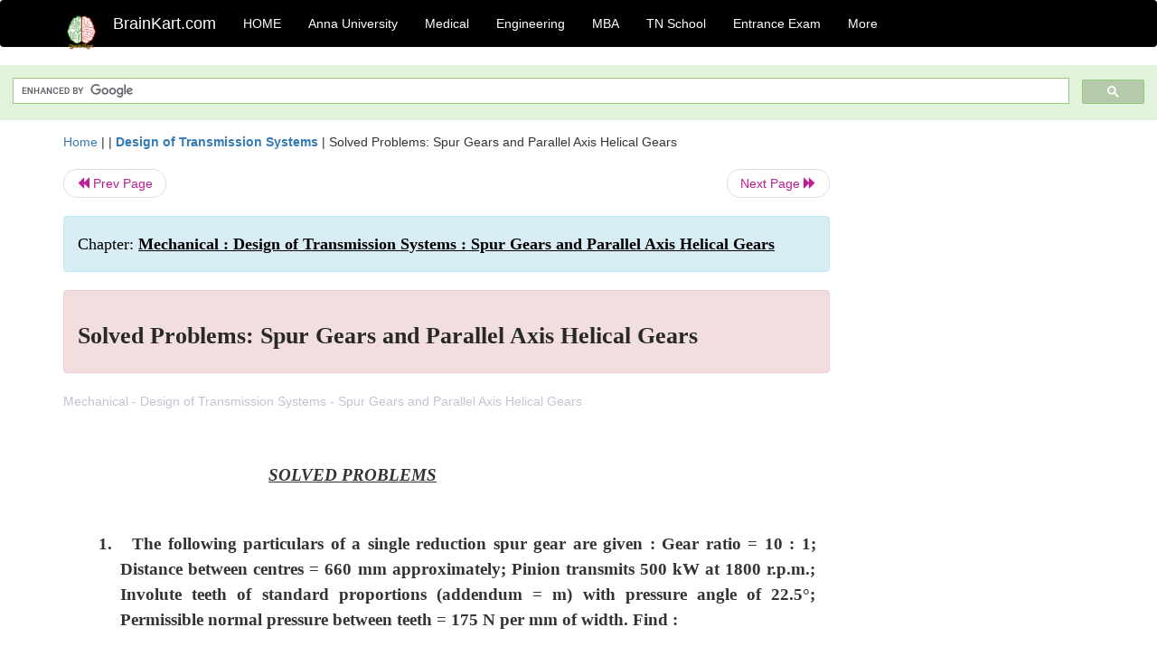

--- FILE ---
content_type: text/html; charset=UTF-8
request_url: https://www.brainkart.com/article/Solved-Problems--Spur-Gears-and-Parallel-Axis-Helical-Gears_5925/
body_size: 8680
content:
<!DOCTYPE html> 
<html xmlns="https://www.w3.org/1999/xhtml" >
<head>
<meta charset="utf-8">
<meta name="viewport" content="width=device-width, initial-scale=1">
<meta http-equiv="Content-Language" content="en"/>
<title>Solved Problems: Spur Gears and Parallel Axis Helical Gears</title>
<meta name="Keywords" content="Mechanical : Design of Transmission Systems : Spur Gears and Parallel Axis Helical Gears | Solved Problems: Spur Gears and Parallel Axis Helical Gears | " />
<meta name="description" content="Mechanical - Design of Transmission Systems - Spur Gears and Parallel Axis Helical Gears" />
<!--<base href="https://www.brainkart.com/article/Solved-Problems--Spur-Gears-and-Parallel-Axis-Helical-Gears_5925/" />-->
<link rel="canonical" href="https://www.brainkart.com/article/Solved-Problems--Spur-Gears-and-Parallel-Axis-Helical-Gears_5925/" />
<meta property="og:title" content="Solved Problems: Spur Gears and Parallel Axis Helical Gears" />
<meta property="og:description" content="Mechanical - Design of Transmission Systems - Spur Gears and Parallel Axis Helical Gears..." />
<meta property="og:site_name" content="BrainKart"/>
<meta property="og:url"  content="https://www.brainkart.com/article/Solved-Problems--Spur-Gears-and-Parallel-Axis-Helical-Gears_5925/" />
<meta property="og:type" content="article" />
<meta property="article:author" content="https://www.facebook.com/BrainKart-678754188988648/" />
<meta property="article:publisher" content="https://www.facebook.com/BrainKart-678754188988648/" />

<!-- Hide this line for IE (needed for Firefox and others) -->
<![if !IE]>
<link rel="icon" href="https://img.brainkart.com/design/logo/logo.png" type="image/x-icon" />
<![endif]>
<!-- This is needed for IE -->
<link rel="shortcut icon" href="https://img.brainkart.com/design/logo/logo.png" type="image/ico" />

<link rel="stylesheet" href="https://maxcdn.bootstrapcdn.com/bootstrap/3.3.7/css/bootstrap.min.css">
<!--<link rel="stylesheet" href="https://maxcdn.bootstrapcdn.com/bootstrap/4.1.3/css/bootstrap.min.css">-->
<script src="https://ajax.googleapis.com/ajax/libs/jquery/3.3.1/jquery.min.js"></script>
<script src="https://cdnjs.cloudflare.com/ajax/libs/popper.js/1.14.3/umd/popper.min.js"></script>
<script src="https://maxcdn.bootstrapcdn.com/bootstrap/3.3.7/js/bootstrap.min.js"></script>
<!--<script src="https://maxcdn.bootstrapcdn.com/bootstrap/4.1.3/js/bootstrap.min.js"></script>-->

<link rel="stylesheet" href="https://www.brainkart.com/css/des2.css">

<!-- Google tag (gtag.js) -->
<script async src="https://www.googletagmanager.com/gtag/js?id=G-J88NMJHLBB"></script>
<script>
  window.dataLayer = window.dataLayer || [];
  function gtag(){dataLayer.push(arguments);}
  gtag('js', new Date());

  gtag('config', 'G-J88NMJHLBB');
</script>
	 <script async src="https://pagead2.googlesyndication.com/pagead/js/adsbygoogle.js?client=ca-pub-9136750227018842"
     crossorigin="anonymous"></script>
	 
</head>
 
<body class="" >
<div class="containerNN" >
<style>

.navbar-toggle .icon-bar+.icon-bar { background-color:red;}
.top-menu-cover { background-color:black; color:white; }
.top-menu-cover li a { background-color:black; color:white; }
.top-menu-cover li a:hover , .top-menu-cover li a:focus , .top-menu-cover li a:active   { background-color:black; color:white; }
.nav .open>a, .nav .open>a:focus, .nav .open>a:hover .top-menu-cover .top-menu-cover .navbar-nav>li>a {  background-color:black; color:white;  }

.top-menu-cover .navbar-nav>li>ul {  background-color:black;}
.top-menu-cover .navbar-nav>li>ul>li>a:hover {  background-color:black; color:black;  }


</style>


<nav class="navbar navbar-bootsnipp animate top-menu-cover" role="navigation">
  <div class="container">
  <a class="navbar-brand" href="/"> <img src="https://img.brainkart.com/design/logo/logo.png" alt="logo" style="width:40px;"> </a>
    <!-- Brand and toggle get grouped for better mobile display -->
    <div class="navbar-header">	
      <button type="button" class="navbar-toggle" data-toggle="collapse" data-target="#bs-theri-navbar-collapse-22">
        <span class="sr-only">Toggle navigation</span>
        <span class="icon-bar"></span>
        <span class="icon-bar"></span>
        <span class="icon-bar"></span>
      </button>
      <div class="animbrand visible-sx2 visible-sm2 ">
        <span class="navbar-brand animate" ><a href="/" style="color:white;" >BrainKart.com</a></span>
      </div>
    </div>

    <!-- Collect the nav links, forms, and other content for toggling -->
    <div class="collapse navbar-collapse" id="bs-theri-navbar-collapse-22">
      <ul class="nav navbar-nav navbar-left">
    
		
	   <li class=""><a href="https://www.brainkart.com/" class="animate">  HOME </a></li>
		 
	   <li>
          <a href="https://www.brainkart.com/menu/anna-university/" class="dropdown-toggle animate " data-toggle="dropdown"> Anna University </a>
          <ul class="dropdown-menu" role="menu">         
         <li class=""><a href="https://www.brainkart.com/menu/anna-university/" class="animate">  Anna University </a></li>
		 <li class=""><a href="https://www.brainkart.com/menu/anna-university-eee/" class="animate">  EEE </a></li>
		 <li class=""><a href="https://www.brainkart.com/menu/anna-university-ece/" class="animate">  ECE </a></li>
		 <li class=""><a href="https://www.brainkart.com/menu/anna-university-civil/" class="animate">  Civil </a></li>
		 <li class=""><a href="https://www.brainkart.com/menu/anna-university-mech/" class="animate">  MECH </a></li>
		 <li class=""><a href="https://www.brainkart.com/menu/anna-university-cse/" class="animate">  CSE </a></li>
		 <li class=""><a href="https://www.brainkart.com/menu/anna-university-it/" class="animate">  IT </a></li>
		 <li class=""><a href="http://aptitude.brainkart.com/aptitude/gate-exam/" class="animate">GATE Exam</a></li>
		 <li class=""><a href="http://aptitude.brainkart.com/aptitude/tnea-anna-university/" class="animate">TANCET Anna Univ</a></li>            
		 <li class=""><a href="https://www.brainkart.com/menu/anna-university/" class="animate">  AnnaUniv </a></li>
		 <li class=""><a href="http://aptitude.brainkart.com/aptitude/under-graduate-entrance-exams/iit-jee-ieee-entrance-exam/" class="animate">JEE IEEE</a></li>
          </ul>
        </li>

	   <li>
          <a href="https://www.brainkart.com/menu/medical/" class="dropdown-toggle animate " data-toggle="dropdown"> Medical </a>
          <ul class="dropdown-menu" role="menu">
		 <li class=""><a href="https://www.brainkart.com/menu/mbbs/" class="animate">  MBBS </a></li>		 
		 <li class=""><a href="https://www.brainkart.com/menu/nursing/" class="animate">  Nursing </a></li>
		 <li class=""><a href="https://www.brainkart.com/menu/pharmacy/" class="animate">  BPharm </a></li>		 
		 <li class=""><a href="https://www.brainkart.com/menu/medical/" class="animate">  Medical </a></li>
		 <li class=""><a href="https://www.brainkart.com/menu/md/" class="animate">  MD </a></li>
		 <li class=""><a href="https://www.brainkart.com/menu/medical/" class="animate">  Medical </a></li>
		 <li class=""><a href="https://www.brainkart.com/menu/medical/" class="animate">  MGR University</a></li>
		 <li class=""><a href="http://aptitude.brainkart.com/aptitude/under-graduate-entrance-exams/neet-entrance-exam/" class="animate">NEET</a></li>
         <li class=""><a href="http://aptitude.brainkart.com/aptitude/under-graduate-entrance-exams/aiims-entrance-exams/" class="animate">AIIMS</a></li> 
          </ul>
        </li>

	   <li>
        <a href="https://www.brainkart.com/menu/engineering/" class="dropdown-toggle animate " data-toggle="dropdown"> Engineering </a>
          <ul class="dropdown-menu" role="menu">
		  
         <li class=""><a href="https://www.brainkart.com/menu/engineering/" class="animate">  Engineering </a></li>
         <li class=""><a href="https://www.brainkart.com/menu/electrical-engineering/" class="animate">  Electrical </a></li>
		 <li class=""><a href="https://www.brainkart.com/menu/electronics-engineering/" class="animate">  Electronics </a></li>
		 <li class=""><a href="https://www.brainkart.com/menu/civil-engineering/" class="animate">  Civil </a></li>
		 <li class=""><a href="https://www.brainkart.com/menu/mechanical-engineering/" class="animate">  Mechanical </a></li>
		 <li class=""><a href="https://www.brainkart.com/menu/computer-science-engineering/" class="animate">  Computer Science </a></li>
		 <li class=""><a href="https://www.brainkart.com/menu/information-technology-engineering/" class="animate">  Information Technology </a></li>
		 <li class=""><a href="http://aptitude.brainkart.com/aptitude/gate-exam/" class="animate">GATE Exam</a></li>
		 <li class=""><a href="http://aptitude.brainkart.com/aptitude/tnea-anna-university/" class="animate">TANCET Anna Univ</a></li>            
		 <li class=""><a href="https://www.brainkart.com/menu/anna-university/" class="animate">  Anna University </a></li>
		 <li class=""><a href="http://aptitude.brainkart.com/aptitude/under-graduate-entrance-exams/iit-jee-ieee-entrance-exam/" class="animate">JEE IEEE</a></li>

          </ul>
        </li>

	   <li>
          <a href="https://www.brainkart.com/menu/mba/" class="dropdown-toggle animate " data-toggle="dropdown"> MBA </a>
          <ul class="dropdown-menu" role="menu">
            <li class=""><a href="https://www.brainkart.com/menu/mba/" class="animate">  MBA </a></li>
            <li class=""><a href="https://www.brainkart.com/menu/mba-anna-university/" class="animate">  AnnaUniv MBA </a></li>
			<li class=""><a href="http://aptitude.brainkart.com/aptitude/cat-entrance-exams/" class="animate">CAT</a></li>
          </ul>
        </li>

	   <li>
          <a href="https://www.brainkart.com/menu/tn-state-board-school/" class="dropdown-toggle animate " data-toggle="dropdown"> TN School </a>
          <ul class="dropdown-menu" role="menu">
            <li class=""><a href="https://www.brainkart.com/menu/tn-state-board-school/" class="animate">TamilNadu School</a></li>
			<li class=""><a href="https://www.brainkart.com/menu/12th-standard/" class="animate">TN 12th Std</a></li>
            <li class=""><a href="https://www.brainkart.com/menu/11th-standard/" class="animate">TN 11th Std</a></li>
            <li class=""><a href="https://www.brainkart.com/menu/10th-standard/" class="animate">TN 10th Std</a></li>
            <li class=""><a href="https://www.brainkart.com/menu/9th-standard/" class="animate">TN 9th Std</a></li>
			<li class=""><a href="http://aptitude.brainkart.com/aptitude/tn-state-board/" class="animate">TN 1 mark Test</a></li>                        
			<li class=""><a href="http://aptitude.brainkart.com/aptitude/under-graduate-entrance-exams/iit-jee-ieee-entrance-exam/" class="animate">JEE IEEE</a></li>
            <li class=""><a href="http://aptitude.brainkart.com/aptitude/under-graduate-entrance-exams/neet-entrance-exam/" class="animate">NEET</a></li>
            <li class=""><a href="http://aptitude.brainkart.com/aptitude/under-graduate-entrance-exams/aiims-entrance-exams/" class="animate">AIIMS</a></li>            
          </ul>
        </li>
		
       
	   <li>
          <a href="http://aptitude.brainkart.com/" class="dropdown-toggle animate " data-toggle="dropdown"> Entrance Exam </a>
          <ul class="dropdown-menu" role="menu">
		    <li class=""><a href="http://aptitude.brainkart.com/" class="animate">All Exams</a></li>
            <li class=""><a href="http://aptitude.brainkart.com/aptitude/upsc-civil-services-entrance-exams/" class="animate">UPSC Civil services</a></li>
            <li class=""><a href="http://aptitude.brainkart.com/aptitude/gate-exam/" class="animate">GATE Exam</a></li>
            <li class=""><a href="http://aptitude.brainkart.com/aptitude/under-graduate-entrance-exams/iit-jee-ieee-entrance-exam/" class="animate">JEE IEEE</a></li>
            <li class=""><a href="http://aptitude.brainkart.com/aptitude/under-graduate-entrance-exams/neet-entrance-exam/" class="animate">NEET</a></li>
            <li class=""><a href="http://aptitude.brainkart.com/aptitude/under-graduate-entrance-exams/aiims-entrance-exams/" class="animate">AIIMS</a></li>            
            <li class=""><a href="http://aptitude.brainkart.com/aptitude/cat-entrance-exams/" class="animate">CAT</a></li>            
            <li class=""><a href="http://aptitude.brainkart.com/aptitude/clat-law-entrance-exams/" class="animate">CLAT</a></li>            
            <li class=""><a href="http://aptitude.brainkart.com/aptitude/banking-entrance-exams/" class="animate">Banking</a></li>            
            <li class=""><a href="http://aptitude.brainkart.com/aptitude/ugc-net-entrance-exams/" class="animate">UGC NET</a></li>            
            <li class=""><a href="http://aptitude.brainkart.com/aptitude/tnea-anna-university/" class="animate">TANCET Anna Univ</a></li>
          </ul>
        </li>


		<li>
          <a href="https://www.brainkart.com/contactus/" class="dropdown-toggle animate " data-toggle="dropdown"> More </a>
          <ul class="dropdown-menu" role="menu">		  
            <!--<li class=""><a href="http://aptitude.brainkart.com/competition/" class="animate"><span style="color:red;"><b> Competition</b></span></a></li>
            <li class=""><a href="https://www.brainkart.com/register/" class="animate">Register</a></li>-->
            <li class=""><a href="https://www.brainkart.com/menu/science-tutorial/" class="animate">Basic Science</a></li>
            <li class=""><a href="https://www.brainkart.com/menu/biotechnology/" class="animate">BioTech</a></li>
            <li class=""><a href="https://www.brainkart.com/menu/botany/" class="animate">Botany</a></li>
            <li class=""><a href="https://www.brainkart.com/menu/aquaculture/" class="animate">Aqua</a></li>
            <li class=""><a href="https://www.brainkart.com/menu/bds/" class="animate">BDS</a></li>
            <li class=""><a href="https://play.google.com/store/apps/details?id=info.therithal.brainkart.brainkart&hl=en" target="_blank" class="animate">Install App</a></li>
            <li class=""><a href="https://www.brainkart.com/about/contact/" class="animate">Contact</a></li>
            <li class=""><a href="https://www.brainkart.com/about/policy/" class="animate">Policy</a></li>
          </ul>
        </li>


		 		 

		<li class="">
		    
		
		</li>
		
		
		
        
      </ul>
	  

    </div>
  </div>
  
</nav>


</div>

<div class="containerNN" style="margin-top:4px">
<script>
  (function() {
    var cx = '017234125612513834580:n7tzxjvwvf0';
    var gcse = document.createElement('script');
    gcse.type = 'text/javascript';
    gcse.async = true;
    gcse.src = 'https://cse.google.com/cse.js?cx=' + cx;
    var s = document.getElementsByTagName('script')[0];
    s.parentNode.insertBefore(gcse, s);
  })();
</script>

		<gcse:search></gcse:search>
		</div>

<div class="container" style="margin-top:4px">
</div>

<!--<div class="container" style="margin-top:4px">-->
<!--</div>-->

<div class="container" style="margin-top:10px">
<section>
<div class="row"><div class="col-sm-9">
<section style="background-colorNN:green;">
<!------Main Body-----Start-------->

<style>
/* If the screen size is 601px wide or more, set the font-size of <div> to 80px */
@media screen and (min-width: 601px) {
  .contentSection {          
  }
}

/* If the screen size is 600px wide or less, set the font-size of <div> to 30px */
@media screen and (max-width: 600px) {
  .contentSection {
    zoom:0.8;	
  }
}
</style>

<section >

<div itemscope itemtype="http://schema.org/Article" ><!--<span itemprop="articleBody">-->
 <div class="row">  <div class="col-lg-12"> <span><a href="https://www.brainkart.com" >Home</a></span>  | | <b><a href="https://www.brainkart.com/subject/Design-of-Transmission-Systems_73/" class="htmsub" >Design of Transmission Systems</a></b> | <span>Solved Problems: Spur Gears and Parallel Axis Helical Gears</span></div></div>
<ul class="pager"><li class="nextPrevLin previous"><a href="https://www.brainkart.com/article/Design-Procedure-for-Helical-Gear_5924/" type="button" class="btn btn-default" ><span class="glyphicon glyphicon-backward" ></span> Prev Page</a></li><li class="nextPrevLin next"><a href="https://www.brainkart.com/article/Bevel,-Worm-and-Cross-Helical-Gears_5926/" type="button" class="btn btn-default" >Next Page <span class="glyphicon glyphicon-forward" ></a></li></ul>    
	<div class="wrap-post">
                
                    <div class="post " >
                        
												
                        <div class="list-primary" style="display:none;">
                             </span>&nbsp;&nbsp; Posted On : &nbsp;<span class="meta_date">24.09.2016 09:00 pm </span> 
                        </div>
						<div class="alert alert-info" >
						<h2  style="color:black;font-size:130%;" class="top-h2" >Chapter: <strong><u>Mechanical : Design of Transmission Systems : Spur Gears and Parallel Axis Helical Gears</u></strong></h2>
						</div>
						
						<div class="alert alert-danger" >
                        <h1 class="title"><span itemprop="name"><b>Solved Problems: Spur Gears and Parallel Axis Helical Gears</b></span></h1>
						</div>
                                                
                                                
                        <div class="entry clearfix">


                            
							 <div class="row">
							 <div class="col-xs-12 col-sm-12 col-md-12 col-lg-12"  >
							                            </div>

							</div>
							


<style> img { max-width:100%; } </style>


<div class="detailCover"><span itemprop="articleSection" >Mechanical - Design of Transmission Systems - Spur Gears and Parallel Axis Helical Gears</span></div>


<div class="col-md-12"   ><center></center></div><section><center></br></center></section>
   <div class="col-md-12 contentSection" ><span itemprop="articleSection" ><p class="MsoNormal" style="margin-left: 0.25in; text-align: justify; line-height: 21px;"><span style="font-size: 14pt; line-height: 28px; font-family: &quot;Times New Roman&quot;, serif;"><o:p>&nbsp;</o:p></span></p><p class="MsoNormal" style="margin-left: 159pt; text-align: justify; line-height: 21px;"><b><i><u><span style="font-size: 14pt; line-height: 28px; font-family: &quot;Times New Roman&quot;, serif;">SOLVED PROBLEMS<o:p></o:p></span></u></i></b></p><p class="MsoNormal" style="text-align: justify; line-height: 21px;"><span style="font-size: 14pt; line-height: 28px; font-family: &quot;Times New Roman&quot;, serif;"><o:p>&nbsp;</o:p></span></p><p class="MsoNormal" style="margin-left: 0.5in; text-align: justify; text-indent: -0.25in; line-height: 21px;"><b><span style="font-size: 14pt; line-height: 28px; font-family: &quot;Times New Roman&quot;, serif;">1.<span style="font-variant-numeric: normal; font-weight: normal; font-stretch: normal; font-size: 7pt; line-height: normal; font-family: &quot;Times New Roman&quot;;">&nbsp;&nbsp;&nbsp;&nbsp;&nbsp;</span></span></b><b><span style="font-size: 14pt; line-height: 28px; font-family: &quot;Times New Roman&quot;, serif;">The following particulars of a single reduction spur gear are given : Gear ratio = 10 : 1; Distance between centres = 660 mm approximately; Pinion transmits 500 kW at 1800 r.p.m.; Involute teeth of standard proportions (addendum = m) with pressure angle of 22.5°; Permissible normal pressure between teeth = 175 N per mm of width. Find :<o:p></o:p></span></b></p><p class="MsoNormal" style="text-align: justify; line-height: 21px;"><b><span style="font-size: 14pt; line-height: 28px; font-family: &quot;Times New Roman&quot;, serif;"><o:p>&nbsp;</o:p></span></b></p><p class="MsoNormal" style="margin-left: 86pt; text-align: justify; text-indent: -14pt; line-height: 21px;"><b><span style="font-size: 14pt; line-height: 28px; font-family: &quot;Times New Roman&quot;, serif;">1.<span style="font-variant-numeric: normal; font-weight: normal; font-stretch: normal; font-size: 7pt; line-height: normal; font-family: &quot;Times New Roman&quot;;">&nbsp;&nbsp;</span></span></b><b><span style="font-size: 14pt; line-height: 28px; font-family: &quot;Times New Roman&quot;, serif;">The nearest standard module if no interference is to occur;<o:p></o:p></span></b></p><p class="MsoNormal" style="text-align: justify; line-height: 21px;"><b><span style="font-size: 14pt; line-height: 28px; font-family: &quot;Times New Roman&quot;, serif;"><o:p>&nbsp;</o:p></span></b></p><p class="MsoNormal" style="margin-left: 86pt; text-align: justify; text-indent: -14pt; line-height: 21px;"><b><span style="font-size: 14pt; line-height: 28px; font-family: &quot;Times New Roman&quot;, serif;">2.<span style="font-variant-numeric: normal; font-weight: normal; font-stretch: normal; font-size: 7pt; line-height: normal; font-family: &quot;Times New Roman&quot;;">&nbsp;&nbsp;</span></span></b><b><span style="font-size: 14pt; line-height: 28px; font-family: &quot;Times New Roman&quot;, serif;">The number of teeth on each wheel;<o:p></o:p></span></b></p><p class="MsoNormal" style="text-align: justify; line-height: 21px;"><b><span style="font-size: 14pt; line-height: 28px; font-family: &quot;Times New Roman&quot;, serif;"><o:p>&nbsp;</o:p></span></b></p><p class="MsoNormal" style="margin-left: 86pt; text-align: justify; text-indent: -14pt; line-height: 21px;"><b><span style="font-size: 14pt; line-height: 28px; font-family: &quot;Times New Roman&quot;, serif;">3.<span style="font-variant-numeric: normal; font-weight: normal; font-stretch: normal; font-size: 7pt; line-height: normal; font-family: &quot;Times New Roman&quot;;">&nbsp;&nbsp;</span></span></b><b><span style="font-size: 14pt; line-height: 28px; font-family: &quot;Times New Roman&quot;, serif;">The necessary width of the pinion; and<o:p></o:p></span></b></p><p class="MsoNormal" style="text-align: justify; line-height: 21px;"><b><span style="font-size: 14pt; line-height: 28px; font-family: &quot;Times New Roman&quot;, serif;"><o:p>&nbsp;</o:p></span></b></p><p class="MsoNormal" style="margin-left: 0.5in; text-align: justify; text-indent: 0.5in; line-height: 21px;"><b><span style="font-size: 14pt; line-height: 28px; font-family: &quot;Times New Roman&quot;, serif;">4.<span style="font-variant-numeric: normal; font-weight: normal; font-stretch: normal; font-size: 7pt; line-height: normal; font-family: &quot;Times New Roman&quot;;">&nbsp;&nbsp;&nbsp;&nbsp;&nbsp;</span></span></b><b><span style="font-size: 14pt; line-height: 28px; font-family: &quot;Times New Roman&quot;, serif;">The load on the bearings of the wheels due to power transmitted.<o:p></o:p></span></b></p><p class="MsoNormal" style="text-align: justify; line-height: 21px;"><span style="font-size: 14pt; line-height: 28px; font-family: &quot;Times New Roman&quot;, serif;"><o:p>&nbsp;</o:p></span></p><p class="MsoNormal" style="text-align: justify; line-height: 21px;"><b><span style="font-size: 14pt; line-height: 28px; font-family: &quot;Times New Roman&quot;, serif;">Solution : Given :<o:p></o:p></span></b></p><p class="MsoNormal" style="text-align: justify; line-height: 21px;"><span style="font-size: 14pt; line-height: 28px; font-family: &quot;Times New Roman&quot;, serif;"><o:p>&nbsp;</o:p></span></p><p class="MsoNormal" style="margin-left: 1in; text-align: justify; line-height: 21px;"><span style="font-size: 14pt; line-height: 28px; font-family: &quot;Times New Roman&quot;, serif;">G = TG / TP = DG / DP = 10 ;<o:p></o:p></span></p><p class="MsoNormal" style="text-align: justify; line-height: 21px;"><span style="font-size: 14pt; line-height: 28px; font-family: &quot;Times New Roman&quot;, serif;"><o:p>&nbsp;</o:p></span></p><p class="MsoNormal" style="margin-left: 1in; text-align: justify; line-height: 21px;"><span style="font-size: 14pt; line-height: 28px; font-family: &quot;Times New Roman&quot;, serif;">L = 660 mm ;<o:p></o:p></span></p><p class="MsoNormal" style="text-align: justify; line-height: 21px;"><span style="font-size: 14pt; line-height: 28px; font-family: &quot;Times New Roman&quot;, serif;"><o:p>&nbsp;</o:p></span></p><p class="MsoNormal" style="margin-left: 1in; text-align: justify; line-height: 21px;"><span style="font-size: 14pt; line-height: 28px; font-family: &quot;Times New Roman&quot;, serif;">P = 500 kW = 500 × 103 W;<o:p></o:p></span></p><p class="MsoNormal" style="text-align: justify; line-height: 21px;"><span style="font-size: 14pt; line-height: 28px; font-family: &quot;Times New Roman&quot;, serif;"><o:p>&nbsp;</o:p></span></p><p class="MsoNormal" style="margin-left: 1in; text-align: justify; line-height: 21px;"><span style="font-size: 14pt; line-height: 28px; font-family: &quot;Times New Roman&quot;, serif;">NP = 1800 r.p.m. ; φ = 22.5° ;<o:p></o:p></span></p><p class="MsoNormal" style="text-align: justify; line-height: 21px;"><span style="font-size: 14pt; line-height: 28px; font-family: &quot;Times New Roman&quot;, serif;"><o:p>&nbsp;</o:p></span></p><p class="MsoNormal" style="margin-left: 1in; text-align: justify; line-height: 21px;"><span style="font-size: 14pt; line-height: 28px; font-family: &quot;Times New Roman&quot;, serif;">WN = 175 N/mm width<o:p></o:p></span></p><p class="MsoNormal" style="text-align: justify; line-height: 21px;"><span style="font-size: 14pt; line-height: 28px; font-family: &quot;Times New Roman&quot;, serif;"><o:p>&nbsp;</o:p></span></p><p class="MsoNormal" style="text-align: justify; line-height: 21px;"><b><span style="font-size: 14pt; line-height: 28px; font-family: &quot;Times New Roman&quot;, serif;">1. Nearest standard module if no interference is to occur<o:p></o:p></span></b></p><p class="MsoNormal" style="text-align: justify; line-height: 21px;"><span style="font-size: 14pt; line-height: 28px; font-family: &quot;Times New Roman&quot;, serif;"><o:p>&nbsp;</o:p></span></p><p class="MsoNormal" style="text-align: justify; line-height: 21px;"><span style="font-size: 14pt; line-height: 28px; font-family: &quot;Times New Roman&quot;, serif;">Let&nbsp;&nbsp;&nbsp;&nbsp;m = Required module,<o:p></o:p></span></p><p class="MsoNormal" style="text-align: justify; line-height: 21px;"><span style="font-size: 14pt; line-height: 28px; font-family: &quot;Times New Roman&quot;, serif;"><o:p>&nbsp;</o:p></span></p><p class="MsoNormal" style="margin-left: 0.5in; text-align: justify; line-height: 21px;"><span style="font-size: 14pt; line-height: 28px; font-family: &quot;Times New Roman&quot;, serif;">TP = Number of teeth on the pinion,<o:p></o:p></span></p><p class="MsoNormal" style="text-align: justify; line-height: 21px;"><span style="font-size: 14pt; line-height: 28px; font-family: &quot;Times New Roman&quot;, serif;"><o:p>&nbsp;</o:p></span></p><p class="MsoNormal" style="margin-left: 0.5in; text-align: justify; line-height: 21px;"><span style="font-size: 14pt; line-height: 28px; font-family: &quot;Times New Roman&quot;, serif;">TG = Number of teeth on the gear,<o:p></o:p></span></p><p class="MsoNormal" style="text-align: justify; line-height: 21px;"><span style="font-size: 14pt; line-height: 28px; font-family: &quot;Times New Roman&quot;, serif;"><o:p>&nbsp;</o:p></span></p><p class="MsoNormal" style="margin-left: 0.5in; text-align: justify; line-height: 21px;"><span style="font-size: 14pt; line-height: 28px; font-family: &quot;Times New Roman&quot;, serif;">DP = Pitch circle diameter of the pinion, and<o:p></o:p></span></p><p class="MsoNormal" style="text-align: justify; line-height: 21px;"><span style="font-size: 14pt; line-height: 28px; font-family: &quot;Times New Roman&quot;, serif;"><o:p>&nbsp;</o:p></span></p><p class="MsoNormal" style="margin-left: 0.5in; text-align: justify; line-height: 21px;"><span style="font-size: 14pt; line-height: 28px; font-family: &quot;Times New Roman&quot;, serif;">DG = Pitch circle diameter of the gear.<o:p></o:p></span></p><p class="MsoNormal" style="text-align: justify; line-height: 21px;"><span style="font-size: 14pt; line-height: 28px; font-family: &quot;Times New Roman&quot;, serif;"><o:p>&nbsp;</o:p></span></p><p class="MsoNormal" style="margin-left: 0.25in; text-align: justify; line-height: 21px;"><span style="font-size: 14pt; line-height: 28px; font-family: &quot;Times New Roman&quot;, serif;">We know that minimum number of teeth on the pinion in order to avoid interference,<o:p></o:p></span></p><p class="MsoNormal" style="margin-left: 0.25in; text-align: justify; line-height: 21px;"><img src="https://img.brainkart.com/imagebk6/cn3hFym.jpg" width="357"><br></p><p class="MsoNormal" style="text-align: justify; line-height: 21px;"><span style="font-size: 14pt; line-height: 28px; font-family: &quot;Times New Roman&quot;, serif;">we already know that,<o:p></o:p></span></p><p class="MsoNormal" style="text-align: justify; line-height: 21px;"><span style="font-size: 14pt; line-height: 28px; font-family: &quot;Times New Roman&quot;, serif;"><o:p>&nbsp;</o:p></span></p><p class="MsoNormal" style="margin-left: 84pt; text-align: justify; text-indent: -11.95pt; line-height: 21px;"><span style="font-size: 14pt; line-height: 28px; font-family: &quot;Times New Roman&quot;, serif;">L = (D<span style="position: relative; font-size: 14px; line-height: 0; vertical-align: baseline; bottom: -0.25em;">G</span>&nbsp;/ 2) + (D<span style="position: relative; font-size: 14px; line-height: 0; vertical-align: baseline; bottom: -0.25em;">p</span>&nbsp;/ 2) = 5.5 D<span style="position: relative; font-size: 14px; line-height: 0; vertical-align: baseline; bottom: -0.25em;">p<o:p></o:p></span></span></p><p class="MsoNormal" style="text-align: justify; line-height: 21px;"><span style="font-size: 14pt; line-height: 28px; font-family: &quot;Times New Roman&quot;, serif;"><o:p>&nbsp;</o:p></span></p><p class="MsoNormal" style="text-align: justify; line-height: 21px;"><span style="font-size: 14pt; line-height: 28px; font-family: &quot;Times New Roman&quot;, serif;"><o:p>&nbsp;</o:p></span></p><p class="MsoNormal" style="text-align: justify; line-height: 21px;"><span style="font-size: 14pt; line-height: 28px; font-family: &quot;Times New Roman&quot;, serif;"><o:p>&nbsp;</o:p></span></p><p class="MsoNormal" style="text-align: justify; line-height: 21px;"><span style="font-size: 14pt; line-height: 28px; font-family: &quot;Times New Roman&quot;, serif;">We also know that<o:p></o:p></span></p><p class="MsoNormal" style="margin-left: 0.25in; text-align: justify; line-height: 21px;"><span style="font-size: 14pt; line-height: 28px; font-family: &quot;Cambria Math&quot;, serif;">∴</span><span style="font-size: 14pt; line-height: 28px; font-family: &quot;Times New Roman&quot;, serif;">&nbsp;&nbsp;&nbsp;&nbsp;&nbsp;&nbsp;&nbsp;&nbsp;&nbsp;&nbsp;&nbsp;&nbsp;&nbsp;&nbsp;&nbsp;&nbsp;&nbsp;&nbsp;&nbsp;&nbsp;&nbsp;&nbsp;&nbsp;&nbsp;&nbsp;&nbsp;&nbsp;&nbsp;&nbsp;&nbsp;&nbsp;&nbsp;&nbsp;&nbsp;&nbsp;&nbsp;&nbsp;&nbsp;&nbsp;&nbsp;&nbsp;&nbsp;&nbsp;&nbsp;&nbsp;&nbsp;&nbsp;&nbsp;&nbsp;&nbsp;&nbsp;&nbsp;&nbsp;&nbsp;&nbsp;&nbsp;&nbsp;DP = m . TP</span><span style="font-size: 14pt; line-height: 28px; font-family: &quot;Times New Roman&quot;, serif;"><o:p></o:p></span></p><p class="MsoNormal" style="margin-left: 0.25in; text-align: justify; line-height: 21px;"><span style="font-size: 14pt; line-height: 28px; font-family: &quot;Times New Roman&quot;, serif;">&nbsp;&nbsp;&nbsp;&nbsp;&nbsp;&nbsp;&nbsp;&nbsp;&nbsp;&nbsp;&nbsp;&nbsp;&nbsp;&nbsp;&nbsp;&nbsp;&nbsp;&nbsp;&nbsp;&nbsp;&nbsp;&nbsp;&nbsp;&nbsp;&nbsp;&nbsp;&nbsp;&nbsp;&nbsp;&nbsp;&nbsp;&nbsp;&nbsp;&nbsp;&nbsp;&nbsp;&nbsp;&nbsp;&nbsp;&nbsp;&nbsp;&nbsp;&nbsp;&nbsp;&nbsp;&nbsp;&nbsp;&nbsp;&nbsp;&nbsp;&nbsp;&nbsp;&nbsp;&nbsp;&nbsp;&nbsp;&nbsp;&nbsp;&nbsp;= DP / TP = 120 / 14<o:p></o:p></span></p><p class="MsoNormal" style="margin-left: 0.25in; text-align: justify; line-height: 21px;"><span style="font-size: 14pt; line-height: 28px; font-family: &quot;Times New Roman&quot;, serif;">&nbsp;&nbsp;&nbsp;&nbsp;&nbsp;&nbsp;&nbsp;&nbsp;&nbsp;&nbsp;&nbsp;&nbsp;&nbsp;&nbsp;&nbsp;&nbsp;&nbsp;&nbsp;&nbsp;&nbsp;&nbsp;&nbsp;&nbsp;&nbsp;&nbsp;&nbsp;&nbsp;&nbsp;&nbsp;&nbsp;&nbsp;&nbsp;&nbsp;&nbsp;&nbsp;&nbsp;&nbsp;&nbsp;&nbsp;&nbsp;&nbsp;&nbsp;&nbsp;&nbsp;&nbsp;&nbsp;&nbsp;&nbsp;&nbsp;&nbsp;&nbsp;&nbsp;&nbsp;&nbsp;&nbsp;&nbsp;&nbsp;&nbsp;&nbsp;m = 8.6 mm<o:p></o:p></span></p><p class="MsoNormal" style="margin-left: 0.25in; text-align: justify; line-height: 21px;"><span style="font-size: 14pt; line-height: 28px; font-family: &quot;Times New Roman&quot;, serif;">&nbsp;&nbsp;&nbsp;&nbsp;&nbsp;&nbsp;&nbsp;&nbsp;&nbsp;&nbsp;&nbsp;&nbsp;&nbsp;&nbsp;&nbsp;&nbsp;&nbsp;&nbsp;&nbsp;&nbsp;&nbsp;&nbsp;&nbsp;&nbsp;&nbsp;&nbsp;&nbsp;&nbsp;&nbsp;&nbsp;&nbsp;&nbsp;&nbsp;&nbsp;&nbsp;&nbsp;&nbsp;&nbsp;&nbsp;&nbsp;&nbsp;&nbsp;&nbsp;&nbsp;&nbsp;&nbsp;&nbsp;&nbsp;&nbsp;&nbsp;&nbsp;&nbsp;&nbsp;&nbsp;&nbsp;&nbsp;&nbsp;&nbsp;&nbsp;Since the nearest standard value of the module is 8 mm, therefore we shall take<o:p></o:p></span></p><p class="MsoNormal" style="margin-left: 1in; text-align: justify; line-height: 21px;"><b><span style="font-size: 14pt; line-height: 28px; font-family: &quot;Times New Roman&quot;, serif;">m = 8 mm Ans</span></b><span style="font-size: 14pt; line-height: 28px; font-family: &quot;Times New Roman&quot;, serif;">.<o:p></o:p></span></p><p class="MsoNormal" style="text-align: justify; line-height: 21px;"><span style="font-size: 14pt; line-height: 28px; font-family: &quot;Times New Roman&quot;, serif;"><o:p>&nbsp;</o:p></span></p><p class="MsoNormal" style="text-align: justify; line-height: 21px;"><span style="font-size: 14pt; line-height: 28px; font-family: &quot;Times New Roman&quot;, serif;"><o:p>&nbsp;</o:p></span></p><p class="MsoNormal" style="text-align: justify; line-height: 21px;"><span style="font-size: 14pt; line-height: 28px; font-family: &quot;Times New Roman&quot;, serif;"><o:p>&nbsp;</o:p></span></p><p class="MsoNormal" style="text-align: justify; line-height: 21px;"><b><span style="font-size: 14pt; line-height: 28px; font-family: &quot;Times New Roman&quot;, serif;">2. Number of teeth on each wheel<o:p></o:p></span></b></p><p class="MsoNormal" style="text-align: justify; line-height: 21px;"><span style="font-size: 14pt; line-height: 28px; font-family: &quot;Times New Roman&quot;, serif;"><o:p>&nbsp;</o:p></span></p><p class="MsoNormal" style="margin-left: 0.5in; text-align: justify; line-height: 21px;"><span style="font-size: 14pt; line-height: 28px; font-family: &quot;Times New Roman&quot;, serif;">We know that number of teeth on the pinion,<o:p></o:p></span></p><p class="MsoNormal" style="text-align: justify; line-height: 21px;"><span style="font-size: 14pt; line-height: 28px; font-family: &quot;Times New Roman&quot;, serif;"><o:p>&nbsp;</o:p></span></p><p class="MsoNormal" style="margin-left: 75pt; text-align: justify; line-height: 21px;"><span style="font-size: 14pt; line-height: 28px; font-family: &quot;Times New Roman&quot;, serif;">TP = DP / m = 120 / 8 =&nbsp;<b>15 Ans</b>.<o:p></o:p></span></p><p class="MsoNormal" style="text-align: justify; line-height: 21px;"><span style="font-size: 14pt; line-height: 28px; font-family: &quot;Times New Roman&quot;, serif;"><o:p>&nbsp;</o:p></span></p><p class="MsoNormal" style="margin-left: 0.5in; text-align: justify; line-height: 21px;"><span style="font-size: 14pt; line-height: 28px; font-family: &quot;Times New Roman&quot;, serif;">and number of teeth on the gear,<o:p></o:p></span></p><p class="MsoNormal" style="text-align: justify; line-height: 21px;"><span style="font-size: 14pt; line-height: 28px; font-family: &quot;Times New Roman&quot;, serif;"><o:p>&nbsp;</o:p></span></p><p class="MsoNormal" style="margin-left: 1in; text-align: justify; line-height: 21px;"><span style="font-size: 14pt; line-height: 28px; font-family: &quot;Times New Roman&quot;, serif;">TG = G × TP = 10 × 15 =&nbsp;&nbsp;&nbsp;&nbsp;<b>150 Ans.<o:p></o:p></b></span></p><p class="MsoNormal" style="text-align: justify; line-height: 21px;"><span style="font-size: 14pt; line-height: 28px; font-family: &quot;Times New Roman&quot;, serif;"><o:p>&nbsp;</o:p></span></p><p class="MsoNormal" style="text-align: justify; line-height: 21px;"><span style="font-size: 14pt; line-height: 28px; font-family: &quot;Times New Roman&quot;, serif;"><o:p>&nbsp;</o:p></span></p><p class="MsoNormal" style="text-align: justify; line-height: 21px;"><span style="font-size: 14pt; line-height: 28px; font-family: &quot;Times New Roman&quot;, serif;"><o:p>&nbsp;</o:p></span></p><p class="MsoNormal" style="text-align: justify; line-height: 21px;"><b><span style="font-size: 14pt; line-height: 28px; font-family: &quot;Times New Roman&quot;, serif;">3. Necessary width of the pinion<o:p></o:p></span></b></p><p class="MsoNormal" style="text-align: justify; line-height: 21px;"><span style="font-size: 14pt; line-height: 28px; font-family: &quot;Times New Roman&quot;, serif;"><o:p>&nbsp;</o:p></span></p><p class="MsoNormal" style="margin-left: 0.5in; text-align: justify; line-height: 21px;"><span style="font-size: 14pt; line-height: 28px; font-family: &quot;Times New Roman&quot;, serif;">We know that the torque acting on the pinion,<o:p></o:p></span></p><p class="MsoNormal" style="text-align: justify; line-height: 21px;"><span style="font-size: 14pt; line-height: 28px; font-family: &quot;Times New Roman&quot;, serif;"><o:p>&nbsp;</o:p></span></p><p class="MsoNormal" style="margin-left: 1in; text-align: justify; line-height: 21px;"><span style="font-size: 14pt; line-height: 28px; font-family: &quot;Times New Roman&quot;, serif;">T = 60P/(2πN)<o:p></o:p></span></p><p class="MsoNormal" style="text-align: justify; line-height: 21px;"><span style="font-size: 14pt; line-height: 28px; font-family: &quot;Times New Roman&quot;, serif;"><o:p>&nbsp;</o:p></span></p><p class="MsoNormal" style="margin-left: 84pt; text-align: justify; line-height: 21px;"><b><span style="font-size: 14pt; line-height: 28px; font-family: &quot;Times New Roman&quot;, serif;">= 2652 N-m<o:p></o:p></span></b></p><p class="MsoNormal" style="text-align: justify; line-height: 21px;"><span style="font-size: 14pt; line-height: 28px; font-family: &quot;Times New Roman&quot;, serif;"><o:p>&nbsp;</o:p></span></p><p class="MsoNormal" style="margin-left: 12pt; text-align: justify; line-height: 21px;"><span style="font-size: 14pt; line-height: 28px; font-family: &quot;Times New Roman&quot;, serif;">Tangential load, WT = T/(D<span style="position: relative; font-size: 14px; line-height: 0; vertical-align: baseline; bottom: -0.25em;">P</span>/2)<o:p></o:p></span></p><p class="MsoNormal" style="text-align: justify; line-height: 21px;"><span style="font-size: 14pt; line-height: 28px; font-family: &quot;Times New Roman&quot;, serif;"><o:p>&nbsp;</o:p></span></p><p class="MsoNormal" style="margin-left: 114pt; text-align: justify; line-height: 21px;"><span style="font-size: 14pt; line-height: 28px; font-family: &quot;Times New Roman&quot;, serif;">= 2652 / (20.12 / 2)<o:p></o:p></span></p><p class="MsoNormal" style="text-align: justify; line-height: 21px;"><span style="font-size: 14pt; line-height: 28px; font-family: &quot;Times New Roman&quot;, serif;"><o:p>&nbsp;</o:p></span></p><p class="MsoNormal" style="margin-left: 0.25in; text-align: justify; line-height: 21px;"><span style="font-size: 14pt; line-height: 28px; font-family: &quot;Times New Roman&quot;, serif;"><o:p>&nbsp;</o:p></span></p><p class="MsoNormal" style="margin-left: 96pt; text-align: justify; line-height: 21px;"><b><span style="font-size: 14pt; line-height: 28px; font-family: &quot;Times New Roman&quot;, serif;">T</span></b><span style="font-size: 14pt; line-height: 28px; font-family: &quot;Times New Roman&quot;, serif;">&nbsp;&nbsp;<b>= 44200 N<o:p></o:p></b></span></p><p class="MsoNormal" style="text-align: justify; line-height: 21px;"><span style="font-size: 14pt; line-height: 28px; font-family: &quot;Times New Roman&quot;, serif;"><o:p>&nbsp;</o:p></span></p><p class="MsoNormal" style="text-align: justify; line-height: 21px;"><span style="font-size: 14pt; line-height: 28px; font-family: &quot;Times New Roman&quot;, serif;"><o:p>&nbsp;</o:p></span></p><p class="MsoNormal" style="text-align: justify; line-height: 21px;"><span style="font-size: 14pt; line-height: 28px; font-family: &quot;Times New Roman&quot;, serif;"><o:p>&nbsp;</o:p></span></p><p class="MsoNormal" style="margin-left: 1in; text-align: justify; line-height: 21px;"><span style="font-size: 14pt; line-height: 28px; font-family: &quot;Times New Roman&quot;, serif;">WN = W<span style="position: relative; font-size: 14px; line-height: 0; vertical-align: baseline; bottom: -0.25em;">t</span>/cosϕ<o:p></o:p></span></p><p class="MsoNormal" style="text-align: justify; line-height: 21px;"><span style="font-size: 14pt; line-height: 28px; font-family: &quot;Times New Roman&quot;, serif;"><o:p>&nbsp;</o:p></span></p><p class="MsoNormal" style="margin-left: 96pt; text-align: justify; line-height: 21px;"><span style="font-size: 14pt; line-height: 28px; font-family: &quot;Times New Roman&quot;, serif;">= 44200 / cos 22.5<o:p></o:p></span></p><p class="MsoNormal" style="text-align: justify; line-height: 21px;"><span style="font-size: 14pt; line-height: 28px; font-family: &quot;Times New Roman&quot;, serif;"><o:p>&nbsp;</o:p></span></p><p class="MsoNormal" style="margin-left: 1in; text-align: justify; line-height: 21px;"><b><span style="font-size: 14pt; line-height: 28px; font-family: &quot;Times New Roman&quot;, serif;">W = 47 840 N<o:p></o:p></span></b></p><p class="MsoNormal" style="text-align: justify; line-height: 21px;"><span style="font-size: 14pt; line-height: 28px; font-family: &quot;Times New Roman&quot;, serif;"><o:p>&nbsp;</o:p></span></p><p class="MsoNormal" style="text-align: justify; line-height: 21px;"><span style="font-size: 14pt; line-height: 28px; font-family: &quot;Times New Roman&quot;, serif;">Since the normal pressure between teeth is 175 N per mm of width, therefore necessary width of<o:p></o:p></span></p><p class="MsoNormal" style="text-align: justify; line-height: 21px;"><span style="font-size: 14pt; line-height: 28px; font-family: &quot;Times New Roman&quot;, serif;"><o:p>&nbsp;</o:p></span></p><p class="MsoNormal" style="text-align: justify; line-height: 21px;"><span style="font-size: 14pt; line-height: 28px; font-family: &quot;Times New Roman&quot;, serif;">the pinion,<o:p></o:p></span></p><p class="MsoNormal" style="text-align: justify; line-height: 21px;"><span style="font-size: 14pt; line-height: 28px; font-family: &quot;Times New Roman&quot;, serif;"><o:p>&nbsp;</o:p></span></p><p class="MsoNormal" style="margin-left: 1in; text-align: justify; line-height: 21px;"><span style="font-size: 14pt; line-height: 28px; font-family: &quot;Times New Roman&quot;, serif;">b = 47840 / 175<o:p></o:p></span></p><p class="MsoNormal" style="text-align: justify; line-height: 21px;"><span style="font-size: 14pt; line-height: 28px; font-family: &quot;Times New Roman&quot;, serif;"><o:p>&nbsp;</o:p></span></p><p class="MsoNormal" style="margin-left: 81pt; text-align: justify; line-height: 21px;"><b><span style="font-size: 14pt; line-height: 28px; font-family: &quot;Times New Roman&quot;, serif;">=273.4 mm Ans.<o:p></o:p></span></b></p><p class="MsoNormal" style="text-align: justify; line-height: 21px;"><span style="font-size: 14pt; line-height: 28px; font-family: &quot;Times New Roman&quot;, serif;"><o:p>&nbsp;</o:p></span></p><p class="MsoNormal" style="text-align: justify; line-height: 21px;"><span style="font-size: 14pt; line-height: 28px; font-family: &quot;Times New Roman&quot;, serif;"><o:p>&nbsp;</o:p></span></p><p class="MsoNormal" style="text-align: justify; line-height: 21px;"><span style="font-size: 14pt; line-height: 28px; font-family: &quot;Times New Roman&quot;, serif;"><o:p>&nbsp;</o:p></span></p><p class="MsoNormal" style="text-align: justify; line-height: 21px;"><b><span style="font-size: 14pt; line-height: 28px; font-family: &quot;Times New Roman&quot;, serif;">4. Load on the bearings of the wheels<o:p></o:p></span></b></p><p class="MsoNormal" style="text-align: justify; line-height: 21px;"><span style="font-size: 14pt; line-height: 28px; font-family: &quot;Times New Roman&quot;, serif;"><o:p>&nbsp;</o:p></span></p><p class="MsoNormal" style="text-align: justify; line-height: 21px;"><span style="font-size: 14pt; line-height: 28px; font-family: &quot;Times New Roman&quot;, serif;">We know that the radial load on the bearings due to the power transmitted,<o:p></o:p></span></p><p class="MsoNormal" style="text-align: justify; line-height: 21px;"><span style="font-size: 14pt; line-height: 28px; font-family: &quot;Times New Roman&quot;, serif;"><o:p>&nbsp;</o:p></span></p><p class="MsoNormal" style="margin-left: 1in; text-align: justify; line-height: 21px;"><span style="font-size: 14pt; line-height: 28px; font-family: &quot;Times New Roman&quot;, serif;">WR = WN . sin φ<o:p></o:p></span></p><p class="MsoNormal" style="text-align: justify; line-height: 21px;"><span style="font-size: 14pt; line-height: 28px; font-family: &quot;Times New Roman&quot;, serif;"><o:p>&nbsp;</o:p></span></p><p class="MsoNormal" style="margin-left: 103pt; text-align: justify; text-indent: -10pt; line-height: 21px;"><span style="font-size: 14pt; line-height: 28px; font-family: &quot;Times New Roman&quot;, serif;">=<span style="font-variant-numeric: normal; font-stretch: normal; font-size: 7pt; line-height: normal; font-family: &quot;Times New Roman&quot;;">&nbsp;</span></span><span style="font-size: 14pt; line-height: 28px; font-family: &quot;Times New Roman&quot;, serif;">47 840 × sin 22.5°<o:p></o:p></span></p><p class="MsoNormal" style="text-align: justify; line-height: 21px;"><span style="font-size: 14pt; line-height: 28px; font-family: &quot;Times New Roman&quot;, serif;"><o:p>&nbsp;</o:p></span></p><p class="MsoNormal" style="margin-left: 103pt; text-align: justify; text-indent: -10pt; line-height: 21px;"><span style="font-size: 14pt; line-height: 28px; font-family: &quot;Times New Roman&quot;, serif;">=<span style="font-variant-numeric: normal; font-stretch: normal; font-size: 7pt; line-height: normal; font-family: &quot;Times New Roman&quot;;">&nbsp;</span></span><span style="font-size: 14pt; line-height: 28px; font-family: &quot;Times New Roman&quot;, serif;">18 308 N<o:p></o:p></span></p><p class="MsoNormal" style="text-align: justify; line-height: 21px;"><span style="font-size: 14pt; line-height: 28px; font-family: &quot;Times New Roman&quot;, serif;"><o:p>&nbsp;</o:p></span></p><p class="MsoNormal" style="margin-left: 103pt; text-align: justify; text-indent: -10pt; line-height: 21px;"><span style="font-size: 14pt; line-height: 28px; font-family: &quot;Times New Roman&quot;, serif;">=<span style="font-variant-numeric: normal; font-stretch: normal; font-size: 7pt; line-height: normal; font-family: &quot;Times New Roman&quot;;">&nbsp;</span></span><b><span style="font-size: 14pt; line-height: 28px; font-family: &quot;Times New Roman&quot;, serif;">18.308 kN An<o:p></o:p></span></b></p><p class="MsoNormal" style="text-align: justify; line-height: 21px;"><b><span style="font-size: 14pt; line-height: 28px; font-family: &quot;Times New Roman&quot;, serif;"><o:p>&nbsp;</o:p></span></b></p><p class="MsoNormal" style="text-align: justify; line-height: 21px;"><b><span style="font-size: 14pt; line-height: 28px; font-family: &quot;Times New Roman&quot;, serif;"><o:p>&nbsp;</o:p></span></b></p><p class="MsoNormal" style="margin-left: 0.25in; text-align: justify; line-height: 21px;"><span style="font-size: 14pt; line-height: 28px; font-family: &quot;Times New Roman&quot;, serif;"><o:p>&nbsp;</o:p></span></p><p class="MsoNormal" style="margin-left: 0.25in; text-align: justify; line-height: 21px;"><span style="font-size: 14pt; line-height: 28px; font-family: &quot;Times New Roman&quot;, serif;"><o:p>&nbsp;</o:p></span></p><p class="MsoNormal" style="text-align: justify; line-height: 21px;"><b><span style="font-size: 14pt; line-height: 28px; font-family: &quot;Times New Roman&quot;, serif;"><o:p>&nbsp;</o:p></span></b></p><p class="MsoNormal" style="margin-left: 0.5in; text-align: justify; text-indent: -0.25in; line-height: 21px;"><b><span style="font-size: 14pt; line-height: 28px; font-family: &quot;Times New Roman&quot;, serif;">2.<span style="font-variant-numeric: normal; font-weight: normal; font-stretch: normal; font-size: 7pt; line-height: normal; font-family: &quot;Times New Roman&quot;;">&nbsp;&nbsp;&nbsp;&nbsp;&nbsp;</span></span></b><b><span style="font-size: 14pt; line-height: 28px; font-family: &quot;Times New Roman&quot;, serif;">A bronze spur pinion rotating at 600 r.p.m. drives a cast iron spur gear at a transmission ratio of 4 : 1. The allowable static stresses for the bronze pinion and cast iron gear are 84 MPa and 105 MPa respectively. The pinion has 16 standard 20° full depth involute teeth of module 8 mm. The face width of both the gears is 90 mm. Find the power that can be transmitted from the standpoint of strength.<o:p></o:p></span></b></p><p class="MsoNormal" style="text-align: justify; line-height: 21px;"><span style="font-size: 14pt; line-height: 28px; font-family: &quot;Times New Roman&quot;, serif;"><o:p>&nbsp;</o:p></span></p><p class="MsoNormal" style="text-align: justify; line-height: 21px;"><span style="font-size: 14pt; line-height: 28px; font-family: &quot;Times New Roman&quot;, serif;"><o:p>&nbsp;</o:p></span></p><p class="MsoNormal" style="text-align: justify; line-height: 21px;"><b><span style="font-size: 14pt; line-height: 28px; font-family: &quot;Times New Roman&quot;, serif;">Solution.<o:p></o:p></span></b></p><p class="MsoNormal" style="text-align: justify; line-height: 21px;"><span style="font-size: 14pt; line-height: 28px; font-family: &quot;Times New Roman&quot;, serif;"><o:p>&nbsp;</o:p></span></p><p class="MsoNormal" style="text-align: justify; line-height: 21px;"><b><span style="font-size: 14pt; line-height: 28px; font-family: &quot;Times New Roman&quot;, serif;">Given&nbsp;</span></b><span style="font-size: 14pt; line-height: 28px; font-family: &quot;Times New Roman&quot;, serif;">:<o:p></o:p></span></p><p class="MsoNormal" style="text-align: justify; line-height: 21px;"><span style="font-size: 14pt; line-height: 28px; font-family: &quot;Times New Roman&quot;, serif;"><o:p>&nbsp;</o:p></span></p><p class="MsoNormal" style="margin-left: 39pt; text-align: justify; line-height: 21px;"><span style="font-size: 14pt; line-height: 28px; font-family: &quot;Times New Roman&quot;, serif;">NP = 600 r.p.m. ;<o:p></o:p></span></p><p class="MsoNormal" style="margin-left: 39pt; text-align: justify; line-height: 21px;"><span style="font-size: 14pt; line-height: 28px; font-family: &quot;Times New Roman&quot;, serif;"><o:p>&nbsp;</o:p></span></p><p class="MsoNormal" style="margin-left: 0.5in; text-align: justify; line-height: 21px;"><span style="font-size: 14pt; line-height: 28px; font-family: &quot;Times New Roman&quot;, serif;">V.R. = TG / TP = 4 ;<o:p></o:p></span></p><p class="MsoNormal" style="text-align: justify; line-height: 21px;"><span style="font-size: 14pt; line-height: 28px; font-family: &quot;Times New Roman&quot;, serif;"><o:p>&nbsp;</o:p></span></p><p class="MsoNormal" style="margin-left: 0.5in; text-align: justify; line-height: 21px;"><span style="font-size: 14pt; line-height: 28px; font-family: &quot;Times New Roman&quot;, serif;">σOP = 84 MPa = 84 N / mm2 ; σOG = 105 MPa = 105 N/mm2 ;<o:p></o:p></span></p><p class="MsoNormal" style="margin-left: 0.5in; text-align: justify; line-height: 21px;"><span style="font-size: 14pt; line-height: 28px; font-family: &quot;Times New Roman&quot;, serif;">TP = 16 ;<o:p></o:p></span></p><p class="MsoNormal" style="text-align: justify; line-height: 21px;"><span style="font-size: 14pt; line-height: 28px; font-family: &quot;Times New Roman&quot;, serif;"><o:p>&nbsp;</o:p></span></p><p class="MsoNormal" style="margin-left: 0.5in; text-align: justify; line-height: 21px;"><span style="font-size: 14pt; line-height: 28px; font-family: &quot;Times New Roman&quot;, serif;">m = 8 mm ;<o:p></o:p></span></p><p class="MsoNormal" style="text-align: justify; line-height: 21px;"><span style="font-size: 14pt; line-height: 28px; font-family: &quot;Times New Roman&quot;, serif;"><o:p>&nbsp;</o:p></span></p><p class="MsoNormal" style="margin-left: 0.5in; text-align: justify; line-height: 21px;"><span style="font-size: 14pt; line-height: 28px; font-family: &quot;Times New Roman&quot;, serif;">b = 90 mm<o:p></o:p></span></p><p class="MsoNormal" style="text-align: justify; line-height: 21px;"><span style="font-size: 14pt; line-height: 28px; font-family: &quot;Times New Roman&quot;, serif;"><o:p>&nbsp;</o:p></span></p><p class="MsoNormal" style="text-align: justify; line-height: 21px;"><span style="font-size: 14pt; line-height: 28px; font-family: &quot;Times New Roman&quot;, serif;">We know that pitch circle diameter of the pinion,<o:p></o:p></span></p><p class="MsoNormal" style="margin-left: 39pt; text-align: justify; line-height: 21px;"><span style="font-size: 14pt; line-height: 28px; font-family: &quot;Times New Roman&quot;, serif;">DP = m.TP = 8 × 16 = 128 mm = 0.128 m</span><span style="font-size: 14pt; line-height: 28px; font-family: &quot;Times New Roman&quot;, serif;"><o:p></o:p></span></p><p class="MsoNormal" style="margin-left: 39pt; text-align: justify; line-height: 21px;"><span style="font-size: 14pt; line-height: 28px; font-family: &quot;Times New Roman&quot;, serif;">&nbsp;&nbsp;&nbsp;&nbsp;&nbsp;&nbsp;&nbsp;&nbsp;&nbsp;&nbsp;&nbsp;&nbsp;&nbsp;&nbsp;&nbsp;&nbsp;&nbsp;&nbsp;&nbsp;&nbsp;&nbsp;&nbsp;&nbsp;&nbsp;&nbsp;&nbsp;&nbsp;&nbsp;&nbsp;&nbsp;&nbsp;&nbsp;&nbsp;&nbsp;&nbsp;&nbsp;&nbsp;&nbsp;&nbsp;&nbsp;&nbsp;&nbsp;&nbsp;&nbsp;&nbsp;&nbsp;&nbsp;&nbsp;&nbsp;&nbsp;&nbsp;&nbsp;&nbsp;velocity,&nbsp;</span><span style="font-size: 14pt; line-height: 28px; font-family: &quot;Cambria Math&quot;, serif;">∴</span><span style="font-size: 14pt; line-height: 28px; font-family: &quot;Times New Roman&quot;, serif;">&nbsp;Pitch line&nbsp;&nbsp;&nbsp;&nbsp;&nbsp;&nbsp;&nbsp;&nbsp;&nbsp;</span><span style="font-size: 14pt; line-height: 28px; font-family: &quot;Times New Roman&quot;, serif;"><o:p></o:p></span></p><p class="MsoNormal" style="margin-left: 39pt; text-align: justify; line-height: 21px;"><span style="font-size: 14pt; line-height: 28px; font-family: &quot;Times New Roman&quot;, serif;">&nbsp;&nbsp;&nbsp;&nbsp;&nbsp;&nbsp;&nbsp;&nbsp;&nbsp;&nbsp;&nbsp;&nbsp;&nbsp;&nbsp;&nbsp;&nbsp;&nbsp;&nbsp;&nbsp;&nbsp;&nbsp;&nbsp;&nbsp;&nbsp;&nbsp;&nbsp;&nbsp;&nbsp;&nbsp;&nbsp;&nbsp;&nbsp;&nbsp;&nbsp;&nbsp;&nbsp;&nbsp;&nbsp;&nbsp;&nbsp;&nbsp;&nbsp;&nbsp;&nbsp;&nbsp;&nbsp;&nbsp;&nbsp;&nbsp;&nbsp;&nbsp;&nbsp;&nbsp;v = πDN/60<o:p></o:p></span></p><p class="MsoNormal" style="margin-left: 39pt; text-align: justify; line-height: 21px;"><span style="font-size: 14pt; line-height: 28px; font-family: &quot;Times New Roman&quot;, serif;">&nbsp;&nbsp;&nbsp;&nbsp;&nbsp;&nbsp;&nbsp;&nbsp;&nbsp;&nbsp;&nbsp;&nbsp;&nbsp;&nbsp;&nbsp;&nbsp;&nbsp;&nbsp;&nbsp;&nbsp;&nbsp;&nbsp;&nbsp;&nbsp;&nbsp;&nbsp;&nbsp;&nbsp;&nbsp;&nbsp;&nbsp;&nbsp;&nbsp;&nbsp;&nbsp;&nbsp;&nbsp;&nbsp;&nbsp;&nbsp;&nbsp;&nbsp;&nbsp;&nbsp;&nbsp;&nbsp;&nbsp;&nbsp;&nbsp;&nbsp;&nbsp;&nbsp;&nbsp;= 4.02 m/s<o:p></o:p></span></p><p class="MsoNormal" style="text-align: justify; line-height: 21px;"><span style="font-size: 14pt; line-height: 28px; font-family: &quot;Times New Roman&quot;, serif;">&nbsp;<b>We know that for 20° full depth involute teeth, tooth form factor for the pinion,<o:p></o:p></b></span></p><p class="MsoNormal" style="text-align: justify; line-height: 21px;"><span style="font-size: 14pt; line-height: 28px; font-family: &quot;Times New Roman&quot;, serif;"><o:p>&nbsp;</o:p></span></p><p class="MsoNormal" style="margin-left: 27pt; text-align: justify; line-height: 21px;"><span style="font-size: 14pt; line-height: 28px; font-family: &quot;Times New Roman&quot;, serif;">yP = 0.154 – (.912/ T<span style="position: relative; font-size: 14px; line-height: 0; vertical-align: baseline; bottom: -0.25em;">p</span>)<o:p></o:p></span></p><p class="MsoNormal" style="text-align: justify; line-height: 21px;"><span style="font-size: 14pt; line-height: 28px; font-family: &quot;Times New Roman&quot;, serif;"><o:p>&nbsp;</o:p></span></p><p class="MsoNormal" style="margin-left: 42pt; text-align: justify; line-height: 21px;"><b><span style="font-size: 14pt; line-height: 28px; font-family: &quot;Times New Roman&quot;, serif;">= 0.097<o:p></o:p></span></b></p><p class="MsoNormal" style="text-align: justify; line-height: 21px;"><span style="font-size: 14pt; line-height: 28px; font-family: &quot;Times New Roman&quot;, serif;"><o:p>&nbsp;</o:p></span></p><p class="MsoNormal" style="text-align: justify; line-height: 21px;"><b><span style="font-size: 14pt; line-height: 28px; font-family: &quot;Times New Roman&quot;, serif;">and tooth form factor for the gear<o:p></o:p></span></b></p><p class="MsoNormal" style="text-align: justify; line-height: 21px;"><span style="font-size: 14pt; line-height: 28px; font-family: &quot;Times New Roman&quot;, serif;"><o:p>&nbsp;</o:p></span></p><p class="MsoNormal" style="margin-left: 15pt; text-align: justify; line-height: 21px;"><span style="font-size: 14pt; line-height: 28px; font-family: &quot;Times New Roman&quot;, serif;">yG = 0.154 – (.912/ T<span style="position: relative; font-size: 14px; line-height: 0; vertical-align: baseline; bottom: -0.25em;">G</span>)<o:p></o:p></span></p><p class="MsoNormal" style="text-align: justify; line-height: 21px;"><span style="font-size: 14pt; line-height: 28px; font-family: &quot;Times New Roman&quot;, serif;"><o:p>&nbsp;</o:p></span></p><p class="MsoNormal" style="margin-left: 42pt; text-align: justify; line-height: 21px;"><b><span style="font-size: 14pt; line-height: 28px; font-family: &quot;Times New Roman&quot;, serif;">= 0.14<o:p></o:p></span></b></p><p class="MsoNormal" style="text-align: justify; line-height: 21px;"><span style="font-size: 14pt; line-height: 28px; font-family: &quot;Times New Roman&quot;, serif;"><o:p>&nbsp;</o:p></span></p><p class="MsoNormal" style="text-align: justify; line-height: 21px;"><span style="font-size: 14pt; line-height: 28px; font-family: &quot;Times New Roman&quot;, serif;"><o:p>&nbsp;</o:p></span></p><p class="MsoNormal" style="text-align: justify; line-height: 21px;"><span style="font-size: 14pt; line-height: 28px; font-family: &quot;Times New Roman&quot;, serif;"><o:p>&nbsp;</o:p></span></p><p class="MsoNormal" style="margin-left: 1in; text-align: justify; line-height: 21px;"><span style="font-size: 14pt; line-height: 28px; font-family: &quot;Times New Roman&quot;, serif;">σOP × yP = 84 × 0.097 = 8.148<o:p></o:p></span></p><p class="MsoNormal" style="text-align: justify; line-height: 21px;"><span style="font-size: 14pt; line-height: 28px; font-family: &quot;Times New Roman&quot;, serif;"><o:p>&nbsp;</o:p></span></p><p class="MsoNormal" style="text-align: justify; line-height: 21px;"><span style="font-size: 14pt; line-height: 28px; font-family: &quot;Times New Roman&quot;, serif;">and&nbsp;&nbsp;&nbsp;&nbsp;&nbsp;&nbsp;&nbsp;&nbsp;&nbsp;&nbsp;&nbsp;&nbsp;&nbsp;σOG × yG = 105 × 0.14 = 14.7<o:p></o:p></span></p><p class="MsoNormal" style="text-align: justify; line-height: 21px;"><span style="font-size: 14pt; line-height: 28px; font-family: &quot;Times New Roman&quot;, serif;"><o:p>&nbsp;</o:p></span></p><p class="MsoNormal" style="text-align: justify; line-height: 21px;"><span style="font-size: 14pt; line-height: 28px; font-family: &quot;Times New Roman&quot;, serif;">Since (σOP × yP) is less than ( σOG × yG), therefore the pinion is weaker. Now using the Lewis equation for the pinion, we have tangential load on the tooth (or beam strength of the tooth),<o:p></o:p></span></p><p class="MsoNormal" style="text-align: justify; line-height: 21px;"><span style="font-size: 14pt; line-height: 28px; font-family: &quot;Times New Roman&quot;, serif;"><o:p>&nbsp;</o:p></span></p><p class="MsoNormal" style="margin-left: 1in; text-align: justify; line-height: 21px;"><span style="font-size: 14pt; line-height: 28px; font-family: &quot;Times New Roman&quot;, serif;">WT = σwP.b.π m.yP<o:p></o:p></span></p><p class="MsoNormal" style="text-align: justify; line-height: 21px;"><span style="font-size: 14pt; line-height: 28px; font-family: &quot;Times New Roman&quot;, serif;"><o:p>&nbsp;</o:p></span></p><p class="MsoNormal" style="margin-left: 39pt; text-align: justify; line-height: 21px;"><span style="font-size: 14pt; line-height: 28px; font-family: &quot;Times New Roman&quot;, serif;">= (σOP × Cv) b. π m.yP (Q σWP = σOP.Cv)<o:p></o:p></span></p><p class="MsoNormal" style="margin-left: 39pt; text-align: justify; line-height: 21px;"><span style="font-size: 14pt; line-height: 28px; font-family: &quot;Times New Roman&quot;, serif;">= 84 × 0.427 × 90 ×&nbsp;&nbsp;π × 8 × 0.097 = 7870 N<o:p></o:p></span></p><p class="MsoNormal" style="margin-left: 39pt; text-align: justify; line-height: 21px;"><span style="font-size: 14pt; line-height: 28px; font-family: &quot;Times New Roman&quot;, serif;"><o:p>&nbsp;</o:p></span></p><p class="MsoNormal" style="margin-left: 39pt; text-align: justify; line-height: 21px;"><span style="font-size: 14pt; line-height: 28px; font-family: &quot;Cambria Math&quot;, serif;">∴</span><span style="font-size: 14pt; line-height: 28px; font-family: &quot;Times New Roman&quot;, serif;">&nbsp;Power that can be transmitted = WT × v<o:p></o:p></span></p><p class="MsoNormal" style="margin-left: 39pt; text-align: justify; line-height: 21px;"><span style="font-size: 14pt; line-height: 28px; font-family: &quot;Times New Roman&quot;, serif;"><o:p>&nbsp;</o:p></span></p><p class="MsoNormal" style="text-align: justify; line-height: 21px;"><span style="font-size: 14pt; line-height: 28px; font-family: &quot;Times New Roman&quot;, serif;"><o:p>&nbsp;</o:p></span></p><p class="MsoNormal" style="margin-left: 166pt; text-align: justify; text-indent: -10pt; line-height: 21px;"><span style="font-size: 14pt; line-height: 28px; font-family: &quot;Times New Roman&quot;, serif;">=<span style="font-variant-numeric: normal; font-stretch: normal; font-size: 7pt; line-height: normal; font-family: &quot;Times New Roman&quot;;">&nbsp;</span></span><span style="font-size: 14pt; line-height: 28px; font-family: &quot;Times New Roman&quot;, serif;">7870 × 4.02<o:p></o:p></span></p><p class="MsoNormal" style="text-align: justify; line-height: 21px;"><span style="font-size: 14pt; line-height: 28px; font-family: &quot;Times New Roman&quot;, serif;"><o:p>&nbsp;</o:p></span></p><p class="MsoNormal" style="margin-left: 166pt; text-align: justify; text-indent: -10pt; line-height: 21px;"><span style="font-size: 14pt; line-height: 28px; font-family: &quot;Times New Roman&quot;, serif;">=<span style="font-variant-numeric: normal; font-stretch: normal; font-size: 7pt; line-height: normal; font-family: &quot;Times New Roman&quot;;">&nbsp;</span></span><span style="font-size: 14pt; line-height: 28px; font-family: &quot;Times New Roman&quot;, serif;">31 640 W<o:p></o:p></span></p><p class="MsoNormal" style="text-align: justify; line-height: 21px;"><span style="font-size: 14pt; line-height: 28px; font-family: &quot;Times New Roman&quot;, serif;"><o:p>&nbsp;</o:p></span></p><p class="MsoNormal" style="margin-left: 166pt; text-align: justify; text-indent: -10pt; line-height: 21px;"><span style="font-size: 14pt; line-height: 28px; font-family: &quot;Times New Roman&quot;, serif;">=<span style="font-variant-numeric: normal; font-stretch: normal; font-size: 7pt; line-height: normal; font-family: &quot;Times New Roman&quot;;">&nbsp;</span></span><b><span style="font-size: 14pt; line-height: 28px; font-family: &quot;Times New Roman&quot;, serif;">31.64 kW Ans.<o:p></o:p></span></b></p><p class="MsoNormal" style="text-align: justify; line-height: 21px;"><b><span style="font-size: 14pt; line-height: 28px; font-family: &quot;Times New Roman&quot;, serif;"><o:p>&nbsp;</o:p></span></b></p><p class="MsoNormal" style="text-align: justify; line-height: 21px;"><b><span style="font-size: 14pt; line-height: 28px; font-family: &quot;Times New Roman&quot;, serif;"><o:p>&nbsp;</o:p></span></b></p><p class="MsoNormal" style="text-align: justify; line-height: 21px;"><b><span style="font-size: 14pt; line-height: 28px; font-family: &quot;Times New Roman&quot;, serif;"><o:p>&nbsp;</o:p></span></b></p><p class="MsoNormal" style="margin-left: 0.5in; text-align: justify; text-indent: -0.25in; line-height: 21px;"><b><span style="font-size: 14pt; line-height: 28px; font-family: &quot;Times New Roman&quot;, serif;">3.<span style="font-variant-numeric: normal; font-weight: normal; font-stretch: normal; font-size: 7pt; line-height: normal; font-family: &quot;Times New Roman&quot;;">&nbsp;&nbsp;&nbsp;&nbsp;&nbsp;</span></span></b><b><span style="font-size: 14pt; line-height: 28px; font-family: &quot;Times New Roman&quot;, serif;">A pair of helical gears are to transmit 15 kW. The teeth are 20° stub in diametral plane and have a helix angle of 45°. The pinion runs at 10 000 r.p.m. and has 80 mm pitch diameter. The gear has 320 mm pitch diameter. If the gears are made of cast steel having allowable static strength of 100 MPa; determine a suitable module and face<o:p></o:p></span></b></p><p class="MsoNormal" style="text-align: justify; line-height: 21px;"><b><span style="font-size: 14pt; line-height: 28px; font-family: &quot;Times New Roman&quot;, serif;"><o:p>&nbsp;</o:p></span></b></p><p class="MsoNormal" style="margin-left: 0.5in; text-align: justify; line-height: 21px;"><b><span style="font-size: 14pt; line-height: 28px; font-family: &quot;Times New Roman&quot;, serif;">width from static strength considerations and check the gears for wear, given σes = 618 MPa.<o:p></o:p></span></b></p><p class="MsoNormal" style="text-align: justify; line-height: 21px;"><span style="font-size: 14pt; line-height: 28px; font-family: &quot;Times New Roman&quot;, serif;"><o:p>&nbsp;</o:p></span></p><p class="MsoNormal" style="margin-left: 0.25in; text-align: justify; line-height: 21px;"><b><span style="font-size: 14pt; line-height: 28px; font-family: &quot;Times New Roman&quot;, serif;">Solution.<o:p></o:p></span></b></p><p class="MsoNormal" style="text-align: justify; line-height: 21px;"><span style="font-size: 14pt; line-height: 28px; font-family: &quot;Times New Roman&quot;, serif;"><o:p>&nbsp;</o:p></span></p><p class="MsoNormal" style="margin-left: 21pt; text-align: justify; line-height: 21px;"><b><span style="font-size: 14pt; line-height: 28px; font-family: &quot;Times New Roman&quot;, serif;">Given&nbsp;</span></b><span style="font-size: 14pt; line-height: 28px; font-family: &quot;Times New Roman&quot;, serif;">:<o:p></o:p></span></p><p class="MsoNormal" style="text-align: justify; line-height: 21px;"><span style="font-size: 14pt; line-height: 28px; font-family: &quot;Times New Roman&quot;, serif;"><o:p>&nbsp;</o:p></span></p><p class="MsoNormal" style="margin-left: 1.25in; text-align: justify; line-height: 21px;"><span style="font-size: 14pt; line-height: 28px; font-family: &quot;Times New Roman&quot;, serif;">P = 15 kW = 15 × 103 W;<o:p></o:p></span></p><p class="MsoNormal" style="text-align: justify; line-height: 21px;"><span style="font-size: 14pt; line-height: 28px; font-family: &quot;Times New Roman&quot;, serif;"><o:p>&nbsp;</o:p></span></p><p class="MsoNormal" style="margin-left: 1.25in; text-align: justify; line-height: 21px;"><span style="font-size: 14pt; line-height: 28px; font-family: &quot;Times New Roman&quot;, serif;">φ = 20° ; α = 45° ;<o:p></o:p></span></p><p class="MsoNormal" style="margin-left: 1.25in; text-align: justify; line-height: 21px;"><span style="font-size: 14pt; line-height: 28px; font-family: &quot;Times New Roman&quot;, serif;">NP = 10 000 r.p.m. ;<o:p></o:p></span></p><p class="MsoNormal" style="text-align: justify; line-height: 21px;"><span style="font-size: 14pt; line-height: 28px; font-family: &quot;Times New Roman&quot;, serif;"><o:p>&nbsp;</o:p></span></p><p class="MsoNormal" style="margin-left: 1.25in; text-align: justify; line-height: 21px;"><span style="font-size: 14pt; line-height: 28px; font-family: &quot;Times New Roman&quot;, serif;">DP = 80 mm = 0.08 m ;<o:p></o:p></span></p><p class="MsoNormal" style="text-align: justify; line-height: 21px;"><span style="font-size: 14pt; line-height: 28px; font-family: &quot;Times New Roman&quot;, serif;"><o:p>&nbsp;</o:p></span></p><p class="MsoNormal" style="margin-left: 1.25in; text-align: justify; line-height: 21px;"><span style="font-size: 14pt; line-height: 28px; font-family: &quot;Times New Roman&quot;, serif;">DG = 320 mm = 0.32 m ;<o:p></o:p></span></p><p class="MsoNormal" style="text-align: justify; line-height: 21px;"><span style="font-size: 14pt; line-height: 28px; font-family: &quot;Times New Roman&quot;, serif;"><o:p>&nbsp;</o:p></span></p><p class="MsoNormal" style="margin-left: 1.25in; text-align: justify; line-height: 21px;"><span style="font-size: 14pt; line-height: 28px; font-family: &quot;Times New Roman&quot;, serif;">σOP = σOG = 100 MPa = 100 N/mm2 ; σes = 618 MPa = 618 N/mm2<o:p></o:p></span></p><p class="MsoNormal" style="text-align: justify; line-height: 21px;"><span style="font-size: 14pt; line-height: 28px; font-family: &quot;Times New Roman&quot;, serif;"><o:p>&nbsp;</o:p></span></p><p class="MsoNormal" style="margin-left: 0.25in; text-align: justify; line-height: 21px;"><b><span style="font-size: 14pt; line-height: 28px; font-family: &quot;Times New Roman&quot;, serif;">Module and face width<o:p></o:p></span></b></p><p class="MsoNormal" style="text-align: justify; line-height: 21px;"><span style="font-size: 14pt; line-height: 28px; font-family: &quot;Times New Roman&quot;, serif;"><o:p>&nbsp;</o:p></span></p><p class="MsoNormal" style="margin-left: 99pt; text-align: justify; text-indent: -26.95pt; line-height: 21px;"><span style="font-size: 14pt; line-height: 28px; font-family: &quot;Times New Roman&quot;, serif;">Let m = Module in mm, and b = Face width in mm.<o:p></o:p></span></p><p class="MsoNormal" style="text-align: justify; line-height: 21px;"><span style="font-size: 14pt; line-height: 28px; font-family: &quot;Times New Roman&quot;, serif;"><o:p>&nbsp;</o:p></span></p><p class="MsoNormal" style="text-align: justify; text-indent: 0.5in; line-height: 21px;"><span style="font-size: 14pt; line-height: 28px; font-family: &quot;Times New Roman&quot;, serif;">Since both the pinion and gear are made of the same material (i.e. cast steel), therefore the pinion is weaker. Thus the design will be based upon the pinion.<o:p></o:p></span></p><p class="MsoNormal" style="text-align: justify; line-height: 21px;"><span style="font-size: 14pt; line-height: 28px; font-family: &quot;Times New Roman&quot;, serif;"><o:p>&nbsp;</o:p></span></p><p class="MsoNormal" style="text-align: justify; line-height: 21px;"><span style="font-size: 14pt; line-height: 28px; font-family: &quot;Times New Roman&quot;, serif;">We know that the torque transmitted by the pinion,<o:p></o:p></span></p><p class="MsoNormal" style="text-align: justify; line-height: 21px;"><span style="font-size: 14pt; line-height: 28px; font-family: &quot;Times New Roman&quot;, serif;"><o:p>&nbsp;</o:p></span></p><p class="MsoNormal" style="margin-left: 1.5in; text-align: justify; line-height: 21px;"><span style="font-size: 14pt; line-height: 28px; font-family: &quot;Times New Roman&quot;, serif;">T = (60P) / (2πN)<o:p></o:p></span></p><p class="MsoNormal" style="text-align: justify; line-height: 21px;"><span style="font-size: 14pt; line-height: 28px; font-family: &quot;Times New Roman&quot;, serif;"><o:p>&nbsp;</o:p></span></p><p class="MsoNormal" style="margin-left: 117pt; text-align: justify; line-height: 21px;"><span style="font-size: 14pt; line-height: 28px; font-family: &quot;Times New Roman&quot;, serif;">= 14.32 N-m.<o:p></o:p></span></p><p class="MsoNormal" style="text-align: justify; line-height: 21px;"><span style="font-size: 14pt; line-height: 28px; font-family: &quot;Times New Roman&quot;, serif;"><o:p>&nbsp;</o:p></span></p><p class="MsoNormal" style="text-align: justify; line-height: 21px;"><b><span style="font-size: 14pt; line-height: 28px; font-family: &quot;Times New Roman&quot;, serif;">Tangential tooth load on the pinion,<o:p></o:p></span></b></p><p class="MsoNormal" style="text-align: justify; line-height: 21px;"><span style="font-size: 14pt; line-height: 28px; font-family: &quot;Times New Roman&quot;, serif;"><o:p>&nbsp;</o:p></span></p><p class="MsoNormal" style="margin-left: 99pt; text-align: justify; line-height: 21px;"><span style="font-size: 14pt; line-height: 28px; font-family: &quot;Times New Roman&quot;, serif;">W<span style="position: relative; font-size: 14px; line-height: 0; vertical-align: baseline; bottom: -0.25em;">T</span>&nbsp;&nbsp;= T / (Dp/2)<o:p></o:p></span></p><p class="MsoNormal" style="text-align: justify; line-height: 21px;"><span style="font-size: 14pt; line-height: 28px; font-family: &quot;Times New Roman&quot;, serif;"><o:p>&nbsp;</o:p></span></p><p class="MsoNormal" style="text-align: justify; line-height: 21px;"><span style="font-size: 14pt; line-height: 28px; font-family: &quot;Times New Roman&quot;, serif;"><o:p>&nbsp;</o:p></span></p><p class="MsoNormal" style="text-align: justify; line-height: 21px;"><span style="font-size: 14pt; line-height: 28px; font-family: &quot;Times New Roman&quot;, serif;"><o:p>&nbsp;</o:p></span></p><p class="MsoNormal" style="text-align: justify; line-height: 21px;"><span style="font-size: 14pt; line-height: 28px; font-family: &quot;Times New Roman&quot;, serif;">We know that number of teeth on the pinion,<o:p></o:p></span></p><p class="MsoNormal" style="text-align: justify; line-height: 21px;"><span style="font-size: 14pt; line-height: 28px; font-family: &quot;Times New Roman&quot;, serif;"><o:p>&nbsp;</o:p></span></p><p class="MsoNormal" style="margin-left: 1in; text-align: justify; line-height: 21px;"><span style="font-size: 14pt; line-height: 28px; font-family: &quot;Times New Roman&quot;, serif;">TP = DP / m = 80 / m<o:p></o:p></span></p><p class="MsoNormal" style="text-align: justify; line-height: 21px;"><span style="font-size: 14pt; line-height: 28px; font-family: &quot;Times New Roman&quot;, serif;"><o:p>&nbsp;</o:p></span></p><p class="MsoNormal" style="margin-left: 1in; text-align: justify; text-indent: -71.95pt; line-height: 21px;"><span style="font-size: 14pt; line-height: 28px; font-family: &quot;Times New Roman&quot;, serif;">and formative or equivalent number of teeth for the pinion, T<span style="position: relative; font-size: 14px; line-height: 0; vertical-align: baseline; bottom: -0.25em;">E</span>&nbsp;= T<span style="position: relative; font-size: 14px; line-height: 0; vertical-align: baseline; bottom: -0.25em;">P</span>&nbsp;/ cos<span style="position: relative; font-size: 14px; line-height: 0; vertical-align: baseline; top: -0.5em;">3</span>&nbsp;α<o:p></o:p></span></p><p class="MsoNormal" style="text-align: justify; line-height: 21px;"><span style="font-size: 14pt; line-height: 28px; font-family: &quot;Times New Roman&quot;, serif;"><o:p>&nbsp;</o:p></span></p><p class="MsoNormal" style="margin-left: 100pt; text-align: justify; text-indent: -10pt; line-height: 21px;"><span style="font-size: 14pt; line-height: 28px; font-family: &quot;Times New Roman&quot;, serif;">=<span style="font-variant-numeric: normal; font-stretch: normal; font-size: 7pt; line-height: normal; font-family: &quot;Times New Roman&quot;;">&nbsp;</span></span><span style="font-size: 14pt; line-height: 28px; font-family: &quot;Times New Roman&quot;, serif;">226.4 / m<o:p></o:p></span></p><p class="MsoNormal" style="margin-left: 10pt; text-align: justify; text-indent: -10pt; line-height: 21px;"><span style="font-size: 14pt; line-height: 28px; font-family: &quot;Cambria Math&quot;, serif;">∴<span style="font-variant-numeric: normal; font-stretch: normal; font-size: 7pt; line-height: normal; font-family: &quot;Times New Roman&quot;;">&nbsp;</span></span><b><span style="font-size: 14pt; line-height: 28px; font-family: &quot;Times New Roman&quot;, serif;">peripheral velocity,</span></b><b><span style="font-size: 14pt; line-height: 28px; font-family: &quot;Cambria Math&quot;, serif;"><o:p></o:p></span></b></p><p class="MsoNormal" style="text-align: justify; line-height: 21px;"><b><span style="font-size: 14pt; line-height: 28px; font-family: &quot;Cambria Math&quot;, serif;"><o:p>&nbsp;</o:p></span></b></p><p class="MsoNormal" style="margin-left: 81pt; text-align: justify; text-indent: -9pt; line-height: 21px;"><span style="font-size: 14pt; line-height: 28px; font-family: &quot;Times New Roman&quot;, serif;">v<span style="font-variant-numeric: normal; font-stretch: normal; font-size: 7pt; line-height: normal; font-family: &quot;Times New Roman&quot;;">&nbsp;</span></span><span style="font-size: 14pt; line-height: 28px; font-family: &quot;Times New Roman&quot;, serif;">= (π Dp Np) / 60<o:p></o:p></span></p><p class="MsoNormal" style="text-align: justify; line-height: 21px;"><span style="font-size: 14pt; line-height: 28px; font-family: &quot;Times New Roman&quot;, serif;"><o:p>&nbsp;</o:p></span></p><p class="MsoNormal" style="margin-left: 91pt; text-align: justify; text-indent: -10pt; line-height: 21px;"><span style="font-size: 14pt; line-height: 28px; font-family: &quot;Times New Roman&quot;, serif;">=<span style="font-variant-numeric: normal; font-stretch: normal; font-size: 7pt; line-height: normal; font-family: &quot;Times New Roman&quot;;">&nbsp;</span></span><b><span style="font-size: 14pt; line-height: 28px; font-family: &quot;Times New Roman&quot;, serif;">42 m/s<o:p></o:p></span></b></p><p class="MsoNormal" style="margin-left: 39pt; text-align: justify; line-height: 21px;"><b><span style="font-size: 14pt; line-height: 28px; font-family: &quot;Times New Roman&quot;, serif;">Velocity factor</span></b><span style="font-size: 14pt; line-height: 28px; font-family: &quot;Times New Roman&quot;, serif;">,&nbsp;&nbsp;&nbsp;Cv&nbsp;&nbsp;=&nbsp;&nbsp;0.104<o:p></o:p></span></p><p class="MsoNormal" style="text-align: justify; line-height: 21px;"><span style="font-size: 14pt; line-height: 28px; font-family: &quot;Times New Roman&quot;, serif;">Since the maximum face width (b) for helical gears may be taken as 12.5 m to 20 m, where m is the module, therefore let us take<o:p></o:p></span></p><p class="MsoNormal" style="text-align: justify; line-height: 21px;"><span style="font-size: 14pt; line-height: 28px; font-family: &quot;Times New Roman&quot;, serif;"><o:p>&nbsp;</o:p></span></p><p class="MsoNormal" style="margin-left: 1.5in; text-align: justify; line-height: 21px;"><span style="font-size: 14pt; line-height: 28px; font-family: &quot;Times New Roman&quot;, serif;">b = 12.5 m<o:p></o:p></span></p><p class="MsoNormal" style="text-align: justify; line-height: 21px;"><span style="font-size: 14pt; line-height: 28px; font-family: &quot;Times New Roman&quot;, serif;"><o:p>&nbsp;</o:p></span></p><p class="MsoNormal" style="text-align: justify; line-height: 21px;"><span style="font-size: 14pt; line-height: 28px; font-family: &quot;Times New Roman&quot;, serif;">We know that&nbsp;<b>the tangential tooth load</b>&nbsp;(WT),<o:p></o:p></span></p><p class="MsoNormal" style="text-align: justify; line-height: 21px;"><span style="font-size: 14pt; line-height: 28px; font-family: &quot;Times New Roman&quot;, serif;"><o:p>&nbsp;</o:p></span></p><p class="MsoNormal" style="margin-left: 96pt; text-align: justify; line-height: 21px;"><span style="font-size: 14pt; line-height: 28px; font-family: &quot;Times New Roman&quot;, serif;">358 = (σOP . Cv) b.π m.y'P<o:p></o:p></span></p><p class="MsoNormal" style="text-align: justify; line-height: 21px;"><span style="font-size: 14pt; line-height: 28px; font-family: &quot;Times New Roman&quot;, serif;"><o:p>&nbsp;</o:p></span></p><p class="MsoNormal" style="margin-left: 127pt; text-align: justify; text-indent: -10pt; line-height: 21px;"><span style="font-size: 14pt; line-height: 28px; font-family: &quot;Times New Roman&quot;, serif;">=<span style="font-variant-numeric: normal; font-stretch: normal; font-size: 7pt; line-height: normal; font-family: &quot;Times New Roman&quot;;">&nbsp;</span></span><span style="font-size: 14pt; line-height: 28px; font-family: &quot;Times New Roman&quot;, serif;">(100 × 0.104) 12.5 m ×&nbsp;&nbsp;π m (0.175 – 0.0037 m)<o:p></o:p></span></p><p class="MsoNormal" style="text-align: justify; line-height: 21px;"><span style="font-size: 14pt; line-height: 28px; font-family: &quot;Times New Roman&quot;, serif;"><o:p>&nbsp;</o:p></span></p><p class="MsoNormal" style="margin-left: 127pt; text-align: justify; text-indent: -10pt; line-height: 21px;"><span style="font-size: 14pt; line-height: 28px; font-family: &quot;Times New Roman&quot;, serif;">=<span style="font-variant-numeric: normal; font-stretch: normal; font-size: 7pt; line-height: normal; font-family: &quot;Times New Roman&quot;;">&nbsp;</span></span><span style="font-size: 14pt; line-height: 28px; font-family: &quot;Times New Roman&quot;, serif;">409 m2 (0.175 – 0.0037 m)<o:p></o:p></span></p><p class="MsoNormal" style="text-align: justify; line-height: 21px;"><span style="font-size: 14pt; line-height: 28px; font-family: &quot;Times New Roman&quot;, serif;"><o:p>&nbsp;</o:p></span></p><p class="MsoNormal" style="margin-left: 127pt; text-align: justify; text-indent: -10pt; line-height: 21px;"><span style="font-size: 14pt; line-height: 28px; font-family: &quot;Times New Roman&quot;, serif;">=<span style="font-variant-numeric: normal; font-stretch: normal; font-size: 7pt; line-height: normal; font-family: &quot;Times New Roman&quot;;">&nbsp;</span></span><span style="font-size: 14pt; line-height: 28px; font-family: &quot;Times New Roman&quot;, serif;">72 m2 – 1.5 m3<o:p></o:p></span></p><p class="MsoNormal" style="text-align: justify; line-height: 21px;"><span style="font-size: 14pt; line-height: 28px; font-family: &quot;Times New Roman&quot;, serif;"><o:p>&nbsp;</o:p></span></p><p class="MsoNormal" style="margin-left: 1.5in; text-align: justify; text-indent: -107.95pt; line-height: 21px;"><span style="font-size: 14pt; line-height: 28px; font-family: &quot;Times New Roman&quot;, serif;">Solving this expression by hit and trial method, we find that m = 2.3 say&nbsp;<b>2.5 mm Ans.<o:p></o:p></b></span></p><p class="MsoNormal" style="text-align: justify; line-height: 21px;"><span style="font-size: 14pt; line-height: 28px; font-family: &quot;Times New Roman&quot;, serif;"><o:p>&nbsp;</o:p></span></p><p class="MsoNormal" style="margin-left: 39pt; text-align: justify; line-height: 21px;"><span style="font-size: 14pt; line-height: 28px; font-family: &quot;Times New Roman&quot;, serif;">and&nbsp;<b>face width</b>,&nbsp;&nbsp;&nbsp;&nbsp;&nbsp;&nbsp;&nbsp;&nbsp;&nbsp;&nbsp;&nbsp;&nbsp;&nbsp;&nbsp;&nbsp;&nbsp;&nbsp;&nbsp;&nbsp;&nbsp;&nbsp;&nbsp;&nbsp;&nbsp;&nbsp;&nbsp;&nbsp;&nbsp;b = 12.5 m = 12.5 × 2.5 = 31.25 say&nbsp;<b>32 mm Ans</b>.<o:p></o:p></span></p><p class="MsoNormal" style="margin-left: 39pt; text-align: justify; line-height: 21px;"><span style="font-size: 14pt; line-height: 28px; font-family: &quot;Times New Roman&quot;, serif;"><o:p>&nbsp;</o:p></span></p><p class="MsoNormal" style="text-align: justify; line-height: 21px;"><b><span style="font-size: 14pt; line-height: 28px; font-family: &quot;Times New Roman&quot;, serif;">Checking the gears for wear<o:p></o:p></span></b></p><p class="MsoNormal" style="text-align: justify; line-height: 21px;"><span style="font-size: 14pt; line-height: 28px; font-family: &quot;Times New Roman&quot;, serif;"><o:p>&nbsp;</o:p></span></p><p class="MsoNormal" style="text-align: justify; line-height: 21px;"><span style="font-size: 14pt; line-height: 28px; font-family: &quot;Times New Roman&quot;, serif;">We know that velocity ratio,<o:p></o:p></span></p><p class="MsoNormal" style="text-align: justify; line-height: 21px;"><span style="font-size: 14pt; line-height: 28px; font-family: &quot;Times New Roman&quot;, serif;"><o:p>&nbsp;</o:p></span></p><p class="MsoNormal" style="margin-left: 1in; text-align: justify; line-height: 21px;"><span style="font-size: 14pt; line-height: 28px; font-family: &quot;Times New Roman&quot;, serif;">V.R. = D<span style="position: relative; font-size: 14px; line-height: 0; vertical-align: baseline; bottom: -0.25em;">G</span>&nbsp;/ D<span style="position: relative; font-size: 14px; line-height: 0; vertical-align: baseline; bottom: -0.25em;">P<o:p></o:p></span></span></p><p class="MsoNormal" style="text-align: justify; line-height: 21px;"><span style="font-size: 14pt; line-height: 28px; font-family: &quot;Times New Roman&quot;, serif;"><o:p>&nbsp;</o:p></span></p><p class="MsoNormal" style="margin-left: 109pt; text-align: justify; text-indent: -13pt; line-height: 21px;"><span style="font-size: 14pt; line-height: 28px; font-family: &quot;Times New Roman&quot;, serif;">=<span style="font-variant-numeric: normal; font-stretch: normal; font-size: 7pt; line-height: normal; font-family: &quot;Times New Roman&quot;;">&nbsp;&nbsp;&nbsp;</span></span><span style="font-size: 14pt; line-height: 28px; font-family: &quot;Times New Roman&quot;, serif;">320 / 80<o:p></o:p></span></p><p class="MsoNormal" style="text-align: justify; line-height: 21px;"><span style="font-size: 14pt; line-height: 28px; font-family: &quot;Times New Roman&quot;, serif;"><o:p>&nbsp;</o:p></span></p><p class="MsoNormal" style="margin-left: 106pt; text-align: justify; text-indent: -10pt; line-height: 21px;"><span style="font-size: 14pt; line-height: 28px; font-family: &quot;Times New Roman&quot;, serif;">=<span style="font-variant-numeric: normal; font-stretch: normal; font-size: 7pt; line-height: normal; font-family: &quot;Times New Roman&quot;;">&nbsp;</span></span><span style="font-size: 14pt; line-height: 28px; font-family: &quot;Times New Roman&quot;, serif;">4<o:p></o:p></span></p><p class="MsoNormal" style="text-align: justify; line-height: 21px;"><span style="font-size: 14pt; line-height: 28px; font-family: &quot;Times New Roman&quot;, serif;"><o:p>&nbsp;</o:p></span></p><p class="MsoNormal" style="text-align: justify; line-height: 21px;"><span style="font-size: 14pt; line-height: 28px; font-family: &quot;Times New Roman&quot;, serif;">We know that the maximum or limiting load for wear,<o:p></o:p></span></p><p class="MsoNormal" style="text-align: justify; line-height: 21px;"><span style="font-size: 14pt; line-height: 28px; font-family: &quot;Times New Roman&quot;, serif;"><o:p>&nbsp;</o:p></span></p><p class="MsoNormal" style="margin-left: 0.5in; text-align: justify; line-height: 21px;"><span style="font-size: 14pt; line-height: 28px; font-family: &quot;Times New Roman&quot;, serif;">Ww = (D bQK) / cos<span style="position: relative; font-size: 14px; line-height: 0; vertical-align: baseline; top: -0.5em;">2</span>a<o:p></o:p></span></p><p class="MsoNormal" style="text-align: justify; line-height: 21px;"><span style="font-size: 14pt; line-height: 28px; font-family: &quot;Times New Roman&quot;, serif;"><o:p>&nbsp;</o:p></span></p><p class="MsoNormal" style="margin-left: 60pt; text-align: justify; line-height: 21px;"><span style="font-size: 14pt; line-height: 28px; font-family: &quot;Times New Roman&quot;, serif;">=&nbsp;<b>5554 N<o:p></o:p></b></span></p><p class="MsoNormal" style="text-align: justify; line-height: 21px;"><b><span style="font-size: 14pt; line-height: 28px; font-family: &quot;Times New Roman&quot;, serif;">A helical cast steel gear with 30° helix angle has to transmit 35 kW at 1500 r.p.m. If the gear has 24 teeth, determine the necessary module, pitch diameter and face width for 20° full depth teeth. The static stress for cast steel may be taken as 56 MPa. The width of face may be taken as 3 times the normal pitch. What would be the end thrust on the gear? The tooth factor for 20° full depth involute gear may be taken as 0.154 – 0.912/T where TE represents the equivalent number of teeth.<o:p></o:p></span></b></p><p class="MsoNormal" style="text-align: justify; line-height: 21px;"><span style="font-size: 14pt; line-height: 28px; font-family: &quot;Times New Roman&quot;, serif;"><o:p>&nbsp;</o:p></span></p><p class="MsoNormal" style="text-align: justify; line-height: 21px;"><b><span style="font-size: 14pt; line-height: 28px; font-family: &quot;Times New Roman&quot;, serif;">Solution.<o:p></o:p></span></b></p><p class="MsoNormal" style="text-align: justify; line-height: 21px;"><span style="font-size: 14pt; line-height: 28px; font-family: &quot;Times New Roman&quot;, serif;"><o:p>&nbsp;</o:p></span></p><p class="MsoNormal" style="text-align: justify; line-height: 21px;"><b><span style="font-size: 14pt; line-height: 28px; font-family: &quot;Times New Roman&quot;, serif;">Given&nbsp;</span></b><span style="font-size: 14pt; line-height: 28px; font-family: &quot;Times New Roman&quot;, serif;">:<o:p></o:p></span></p><p class="MsoNormal" style="text-align: justify; line-height: 21px;"><span style="font-size: 14pt; line-height: 28px; font-family: &quot;Times New Roman&quot;, serif;"><o:p>&nbsp;</o:p></span></p><p class="MsoNormal" style="margin-left: 1in; text-align: justify; line-height: 21px;"><span style="font-size: 14pt; line-height: 28px; font-family: &quot;Times New Roman&quot;, serif;">α = 30° ;<o:p></o:p></span></p><p class="MsoNormal" style="text-align: justify; line-height: 21px;"><span style="font-size: 14pt; line-height: 28px; font-family: &quot;Times New Roman&quot;, serif;"><o:p>&nbsp;</o:p></span></p><p class="MsoNormal" style="margin-left: 1in; text-align: justify; line-height: 21px;"><span style="font-size: 14pt; line-height: 28px; font-family: &quot;Times New Roman&quot;, serif;">P = 35 kW = 35 × 103 W ;<o:p></o:p></span></p><p class="MsoNormal" style="text-align: justify; line-height: 21px;"><span style="font-size: 14pt; line-height: 28px; font-family: &quot;Times New Roman&quot;, serif;"><o:p>&nbsp;</o:p></span></p><p class="MsoNormal" style="margin-left: 1in; text-align: justify; line-height: 21px;"><span style="font-size: 14pt; line-height: 28px; font-family: &quot;Times New Roman&quot;, serif;">N = 1500 r.p.m. ;<o:p></o:p></span></p><p class="MsoNormal" style="text-align: justify; line-height: 21px;"><span style="font-size: 14pt; line-height: 28px; font-family: &quot;Times New Roman&quot;, serif;"><o:p>&nbsp;</o:p></span></p><p class="MsoNormal" style="margin-left: 1in; text-align: justify; line-height: 21px;"><span style="font-size: 14pt; line-height: 28px; font-family: &quot;Times New Roman&quot;, serif;">TG = 24 ;<o:p></o:p></span></p><p class="MsoNormal" style="text-align: justify; line-height: 21px;"><span style="font-size: 14pt; line-height: 28px; font-family: &quot;Times New Roman&quot;, serif;"><o:p>&nbsp;</o:p></span></p><p class="MsoNormal" style="margin-left: 1in; text-align: justify; line-height: 21px;"><span style="font-size: 14pt; line-height: 28px; font-family: &quot;Times New Roman&quot;, serif;">φ = 20° ;<o:p></o:p></span></p><p class="MsoNormal" style="text-align: justify; line-height: 21px;"><span style="font-size: 14pt; line-height: 28px; font-family: &quot;Times New Roman&quot;, serif;"><o:p>&nbsp;</o:p></span></p><p class="MsoNormal" style="margin-left: 1in; text-align: justify; line-height: 21px;"><span style="font-size: 14pt; line-height: 28px; font-family: &quot;Times New Roman&quot;, serif;">σo = 56 MPa = 56 N/mm2 ; b = 3 × Normal pitch = 3 pN<o:p></o:p></span></p><p class="MsoNormal" style="text-align: justify; line-height: 21px;"><span style="font-size: 14pt; line-height: 28px; font-family: &quot;Times New Roman&quot;, serif;"><o:p>&nbsp;</o:p></span></p><p class="MsoNormal" style="text-align: justify; line-height: 21px;"><b><span style="font-size: 14pt; line-height: 28px; font-family: &quot;Times New Roman&quot;, serif;">Module<o:p></o:p></span></b></p><p class="MsoNormal" style="text-align: justify; line-height: 21px;"><span style="font-size: 14pt; line-height: 28px; font-family: &quot;Times New Roman&quot;, serif;"><o:p>&nbsp;</o:p></span></p><p class="MsoNormal" style="margin-left: 0.5in; text-align: justify; line-height: 21px;"><span style="font-size: 14pt; line-height: 28px; font-family: &quot;Times New Roman&quot;, serif;">Let m = Module in mm, and<o:p></o:p></span></p><p class="MsoNormal" style="text-align: justify; line-height: 21px;"><span style="font-size: 14pt; line-height: 28px; font-family: &quot;Times New Roman&quot;, serif;"><o:p>&nbsp;</o:p></span></p><p class="MsoNormal" style="text-align: justify; text-indent: 48pt; line-height: 21px;"><span style="font-size: 14pt; line-height: 28px; font-family: &quot;Times New Roman&quot;, serif;">DG = Pitch circle diameter of the gear in mm. We know that torque transmitted by the gear,<o:p></o:p></span></p><p class="MsoNormal" style="text-align: justify; line-height: 21px;"><span style="font-size: 14pt; line-height: 28px; font-family: &quot;Times New Roman&quot;, serif;"><o:p>&nbsp;</o:p></span></p><p class="MsoNormal" style="margin-left: 1.5in; text-align: justify; line-height: 21px;"><span style="font-size: 14pt; line-height: 28px; font-family: &quot;Times New Roman&quot;, serif;">T = (60P) / (2πN)<o:p></o:p></span></p><p class="MsoNormal" style="text-align: justify; line-height: 21px;"><span style="font-size: 14pt; line-height: 28px; font-family: &quot;Times New Roman&quot;, serif;"><o:p>&nbsp;</o:p></span></p><p class="MsoNormal" style="margin-left: 117pt; text-align: justify; line-height: 21px;"><span style="font-size: 14pt; line-height: 28px; font-family: &quot;Times New Roman&quot;, serif;">= 223x10<span style="position: relative; font-size: 14px; line-height: 0; vertical-align: baseline; top: -0.5em;">3</span>&nbsp;N-mm.<o:p></o:p></span></p><p class="MsoNormal" style="text-align: justify; line-height: 21px;"><span style="font-size: 14pt; line-height: 28px; font-family: &quot;Times New Roman&quot;, serif;"><o:p>&nbsp;</o:p></span></p><p class="MsoNormal" style="text-align: justify; line-height: 21px;"><b><span style="font-size: 14pt; line-height: 28px; font-family: &quot;Times New Roman&quot;, serif;">Formative or equivalent number of teeth,<o:p></o:p></span></b></p><p class="MsoNormal" style="text-align: justify; line-height: 21px;"><span style="font-size: 14pt; line-height: 28px; font-family: &quot;Times New Roman&quot;, serif;"><o:p>&nbsp;</o:p></span></p><p class="MsoNormal" style="margin-left: 1.5in; text-align: justify; line-height: 21px;"><span style="font-size: 14pt; line-height: 28px; font-family: &quot;Times New Roman&quot;, serif;">T<span style="position: relative; font-size: 14px; line-height: 0; vertical-align: baseline; bottom: -0.25em;">E</span>&nbsp;= T<span style="position: relative; font-size: 14px; line-height: 0; vertical-align: baseline; bottom: -0.25em;">P</span>&nbsp;/ cos<span style="position: relative; font-size: 14px; line-height: 0; vertical-align: baseline; top: -0.5em;">3</span>&nbsp;α<o:p></o:p></span></p><p class="MsoNormal" style="text-align: justify; line-height: 21px;"><span style="font-size: 14pt; line-height: 28px; font-family: &quot;Times New Roman&quot;, serif;"><o:p>&nbsp;</o:p></span></p><p class="MsoNormal" style="margin-left: 136pt; text-align: justify; text-indent: -13pt; line-height: 21px;"><span style="font-size: 14pt; line-height: 28px; font-family: &quot;Times New Roman&quot;, serif;">=<span style="font-variant-numeric: normal; font-stretch: normal; font-size: 7pt; line-height: normal; font-family: &quot;Times New Roman&quot;;">&nbsp;&nbsp;&nbsp;</span></span><span style="font-size: 14pt; line-height: 28px; font-family: &quot;Times New Roman&quot;, serif;">37.<o:p></o:p></span></p><p class="MsoNormal" style="margin-left: 10pt; text-align: justify; text-indent: -10pt; line-height: 21px;"><span style="font-size: 14pt; line-height: 28px; font-family: &quot;Cambria Math&quot;, serif;">∴<span style="font-variant-numeric: normal; font-stretch: normal; font-size: 7pt; line-height: normal; font-family: &quot;Times New Roman&quot;;">&nbsp;</span></span><b><span style="font-size: 14pt; line-height: 28px; font-family: &quot;Times New Roman&quot;, serif;">Tooth factor</span></b><span style="font-size: 14pt; line-height: 28px; font-family: &quot;Times New Roman&quot;, serif;">, y' = 0.154<b>&nbsp;</b>–<b>&nbsp;</b>0.912/T</span><span style="font-size: 14pt; line-height: 28px; font-family: &quot;Cambria Math&quot;, serif;"><o:p></o:p></span></p><p class="MsoNormal" style="text-align: justify; line-height: 21px;"><span style="font-size: 14pt; line-height: 28px; font-family: &quot;Cambria Math&quot;, serif;"><o:p>&nbsp;</o:p></span></p><p class="MsoNormal" style="margin-left: 97pt; text-align: justify; text-indent: -10pt; line-height: 21px;"><span style="font-size: 14pt; line-height: 28px; font-family: &quot;Times New Roman&quot;, serif;">=<span style="font-variant-numeric: normal; font-stretch: normal; font-size: 7pt; line-height: normal; font-family: &quot;Times New Roman&quot;;">&nbsp;</span></span><span style="font-size: 14pt; line-height: 28px; font-family: &quot;Times New Roman&quot;, serif;">0.129<o:p></o:p></span></p><p class="MsoNormal" style="text-align: justify; line-height: 21px;"><span style="font-size: 14pt; line-height: 28px; font-family: &quot;Times New Roman&quot;, serif;"><o:p>&nbsp;</o:p></span></p><p class="MsoNormal" style="text-align: justify; line-height: 21px;"><b><span style="font-size: 14pt; line-height: 28px; font-family: &quot;Times New Roman&quot;, serif;">Tangential tooth load on the pinion,<o:p></o:p></span></b></p><p class="MsoNormal" style="text-align: justify; line-height: 21px;"><span style="font-size: 14pt; line-height: 28px; font-family: &quot;Times New Roman&quot;, serif;"><o:p>&nbsp;</o:p></span></p><p class="MsoNormal" style="margin-left: 99pt; text-align: justify; line-height: 21px;"><span style="font-size: 14pt; line-height: 28px; font-family: &quot;Times New Roman&quot;, serif;">W<span style="position: relative; font-size: 14px; line-height: 0; vertical-align: baseline; bottom: -0.25em;">T</span>&nbsp;&nbsp;= T / (Dp/2)<o:p></o:p></span></p><p class="MsoNormal" style="margin-left: 10pt; text-align: justify; text-indent: -9.8pt; line-height: 21px;"><span style="position: relative; font-size: 10.5px; line-height: 0; vertical-align: baseline; bottom: -0.25em;"><span style="font-size: 14pt; line-height: 28px; font-family: &quot;Cambria Math&quot;, serif;">∴</span></span><span style="font-size: 14pt; line-height: 28px; font-family: &quot;Times New Roman&quot;, serif;">&nbsp;= 18600 / m&nbsp;<b>peripheral velocity</b>,<o:p></o:p></span></p><p class="MsoNormal" style="text-align: justify; line-height: 21px;"><span style="font-size: 14pt; line-height: 28px; font-family: &quot;Times New Roman&quot;, serif;"><o:p>&nbsp;</o:p></span></p><p class="MsoNormal" style="margin-left: 1in; text-align: justify; line-height: 21px;"><span style="font-size: 14pt; line-height: 28px; font-family: &quot;Times New Roman&quot;, serif;">v = (π Dp Np) / 60<o:p></o:p></span></p><p class="MsoNormal" style="text-align: justify; line-height: 21px;"><span style="font-size: 14pt; line-height: 28px; font-family: &quot;Times New Roman&quot;, serif;"><o:p>&nbsp;</o:p></span></p><p class="MsoNormal" style="margin-left: 81pt; text-align: justify; line-height: 21px;"><b><span style="font-size: 14pt; line-height: 28px; font-family: &quot;Times New Roman&quot;, serif;">= 1.885m m/s<o:p></o:p></span></b></p><p class="MsoNormal" style="text-align: justify; line-height: 21px;"><span style="font-size: 14pt; line-height: 28px; font-family: &quot;Times New Roman&quot;, serif;"><o:p>&nbsp;</o:p></span></p><p class="MsoNormal" style="text-align: justify; line-height: 21px;"><span style="font-size: 14pt; line-height: 28px; font-family: &quot;Times New Roman&quot;, serif;"><o:p>&nbsp;</o:p></span></p><p class="MsoNormal" style="text-align: justify; line-height: 21px;"><span style="font-size: 14pt; line-height: 28px; font-family: &quot;Times New Roman&quot;, serif;"><o:p>&nbsp;</o:p></span></p><p class="MsoNormal" style="text-align: justify; line-height: 21px;"><b><span style="font-size: 14pt; line-height: 28px; font-family: &quot;Times New Roman&quot;, serif;">Velocity factor</span></b><span style="font-size: 14pt; line-height: 28px; font-family: &quot;Times New Roman&quot;, serif;">,&nbsp;&nbsp;&nbsp;&nbsp;&nbsp;&nbsp;&nbsp;&nbsp;&nbsp;&nbsp;&nbsp;&nbsp;&nbsp;&nbsp;&nbsp;&nbsp;&nbsp;&nbsp;&nbsp;&nbsp;&nbsp;&nbsp;&nbsp;&nbsp;&nbsp;&nbsp;&nbsp;&nbsp;&nbsp;&nbsp;&nbsp;&nbsp;&nbsp;&nbsp;&nbsp;&nbsp;&nbsp;&nbsp;&nbsp;Cv&nbsp;&nbsp;= 0.75 / (0.75 +&nbsp;&nbsp;v )<o:p></o:p></span></p><p class="MsoNormal" style="text-align: justify; line-height: 21px;"><span style="font-size: 14pt; line-height: 28px; font-family: &quot;Times New Roman&quot;, serif;"><o:p>&nbsp;</o:p></span></p><p class="MsoNormal" style="margin-left: 1.5in; text-align: justify; line-height: 21px;"><span style="font-size: 14pt; line-height: 28px; font-family: &quot;Times New Roman&quot;, serif;">=&nbsp;&nbsp;0.75 / (0.75 +&nbsp;&nbsp;1.885m )<o:p></o:p></span></p><p class="MsoNormal" style="text-align: justify; line-height: 21px;"><span style="font-size: 14pt; line-height: 28px; font-family: &quot;Times New Roman&quot;, serif;"><o:p>&nbsp;</o:p></span></p><p class="MsoNormal" style="text-align: justify; line-height: 21px;"><span style="font-size: 14pt; line-height: 28px; font-family: &quot;Times New Roman&quot;, serif;"><o:p>&nbsp;</o:p></span></p><p class="MsoNormal" style="text-align: justify; line-height: 21px;"><span style="font-size: 14pt; line-height: 28px; font-family: &quot;Times New Roman&quot;, serif;"><o:p>&nbsp;</o:p></span></p><p class="MsoNormal" style="text-align: justify; line-height: 21px;"><span style="font-size: 14pt; line-height: 28px; font-family: &quot;Times New Roman&quot;, serif;">We know that tangential tooth load,<o:p></o:p></span></p><p class="MsoNormal" style="text-align: justify; line-height: 21px;"><span style="font-size: 14pt; line-height: 28px; font-family: &quot;Times New Roman&quot;, serif;"><o:p>&nbsp;</o:p></span></p><p class="MsoNormal" style="text-align: justify; line-height: 21px;"><span style="font-size: 14pt; line-height: 28px; font-family: &quot;Times New Roman&quot;, serif;">WT = (σo × Cv) b. π m.y' = (σo × Cv) 3pN ×&nbsp;&nbsp;π m × y'<o:p></o:p></span></p><p class="MsoNormal" style="text-align: justify; line-height: 21px;"><span style="font-size: 14pt; line-height: 28px; font-family: &quot;Times New Roman&quot;, serif;"><o:p>&nbsp;</o:p></span></p><p class="MsoNormal" style="margin-left: 57pt; text-align: justify; line-height: 21px;"><span style="font-size: 14pt; line-height: 28px; font-family: &quot;Times New Roman&quot;, serif;">= (σo × Cv) 3 × pc cos&nbsp;&nbsp;α × π m × y'<o:p></o:p></span></p><p class="MsoNormal" style="text-align: justify; line-height: 21px;"><span style="font-size: 14pt; line-height: 28px; font-family: &quot;Times New Roman&quot;, serif;"><o:p>&nbsp;</o:p></span></p><p class="MsoNormal" style="text-align: justify; line-height: 21px;"><span style="font-size: 14pt; line-height: 28px; font-family: &quot;Times New Roman&quot;, serif;">α)<o:p></o:p></span></p><p class="MsoNormal" style="text-align: justify; line-height: 21px;"><span style="font-size: 14pt; line-height: 28px; font-family: &quot;Times New Roman&quot;, serif;"><o:p>&nbsp;</o:p></span></p><p class="MsoNormal" style="text-align: justify; line-height: 21px;"><span style="font-size: 14pt; line-height: 28px; font-family: &quot;Times New Roman&quot;, serif;">= (σo × Cv) 3 π m cos α × π m × y'<o:p></o:p></span></p><p class="MsoNormal" style="text-align: justify; line-height: 21px;"><b><span style="font-size: 14pt; line-height: 28px; font-family: &quot;Times New Roman&quot;, serif;"><o:p>&nbsp;</o:p></span></b></p><p class="MsoNormal" style="text-align: justify; line-height: 21px;"><span style="font-size: 14pt; line-height: 28px; font-family: &quot;Times New Roman&quot;, serif;">...&nbsp;&nbsp;(Q b = 3 pN)<o:p></o:p></span></p><p class="MsoNormal" style="text-align: justify; line-height: 21px;"><span style="font-size: 14pt; line-height: 28px; font-family: &quot;Times New Roman&quot;, serif;"><o:p>&nbsp;</o:p></span></p><p class="MsoNormal" style="text-align: justify; line-height: 21px;"><span style="font-size: 14pt; line-height: 28px; font-family: &quot;Times New Roman&quot;, serif;">...&nbsp;&nbsp;(Q pN = pc cos<o:p></o:p></span></p><p class="MsoNormal" style="text-align: justify; line-height: 21px;"><span style="font-size: 14pt; line-height: 28px; font-family: &quot;Times New Roman&quot;, serif;"><o:p>&nbsp;</o:p></span></p><p class="MsoNormal" style="text-align: justify; line-height: 21px;"><span style="font-size: 14pt; line-height: 28px; font-family: &quot;Times New Roman&quot;, serif;"><o:p>&nbsp;</o:p></span></p><p class="MsoNormal" style="text-align: justify; line-height: 21px;"><span style="font-size: 14pt; line-height: 28px; font-family: &quot;Times New Roman&quot;, serif;">...&nbsp;&nbsp;(Q pc = π m)<o:p></o:p></span></p><p class="MsoNormal" style="text-align: justify; line-height: 21px;"><span style="font-size: 14pt; line-height: 28px; font-family: &quot;Times New Roman&quot;, serif;"><o:p>&nbsp;</o:p></span></p><p class="MsoNormal" style="text-align: justify; line-height: 21px;"><span style="font-size: 14pt; line-height: 28px; font-family: &quot;Times New Roman&quot;, serif;">Solving this equation by hit and trial method, we find that<o:p></o:p></span></p><p class="MsoNormal" style="text-align: justify; line-height: 21px;"><span style="font-size: 14pt; line-height: 28px; font-family: &quot;Times New Roman&quot;, serif;"><o:p>&nbsp;</o:p></span></p><p class="MsoNormal" style="margin-left: 1in; text-align: justify; line-height: 21px;"><b><span style="font-size: 14pt; line-height: 28px; font-family: &quot;Times New Roman&quot;, serif;">m = 5.5 say 6 mm Ans<o:p></o:p></span></b></p><p class="MsoNormal" style="text-align: justify; line-height: 21px;"><span style="font-size: 14pt; line-height: 28px; font-family: &quot;Times New Roman&quot;, serif;"><o:p>&nbsp;</o:p></span></p><p class="MsoNormal" style="text-align: justify; line-height: 21px;"><b><span style="font-size: 14pt; line-height: 28px; font-family: &quot;Times New Roman&quot;, serif;">Pitch diameter of the gear<o:p></o:p></span></b></p><p class="MsoNormal" style="text-align: justify; line-height: 21px;"><span style="font-size: 14pt; line-height: 28px; font-family: &quot;Times New Roman&quot;, serif;"><o:p>&nbsp;</o:p></span></p><p class="MsoNormal" style="text-align: justify; line-height: 21px;"><span style="font-size: 14pt; line-height: 28px; font-family: &quot;Times New Roman&quot;, serif;">We know that the pitch diameter of the gear,<o:p></o:p></span></p><p class="MsoNormal" style="text-align: justify; line-height: 21px;"><span style="font-size: 14pt; line-height: 28px; font-family: &quot;Times New Roman&quot;, serif;"><o:p>&nbsp;</o:p></span></p><p class="MsoNormal" style="margin-left: 1in; text-align: justify; line-height: 21px;"><span style="font-size: 14pt; line-height: 28px; font-family: &quot;Times New Roman&quot;, serif;">DG = m × TG = 6 × 24 = 144 mm Ans.<o:p></o:p></span></p><p class="MsoNormal" style="text-align: justify; line-height: 21px;"><span style="font-size: 14pt; line-height: 28px; font-family: &quot;Times New Roman&quot;, serif;"><o:p>&nbsp;</o:p></span></p><p class="MsoNormal" style="text-align: justify; line-height: 21px;"><b><span style="font-size: 14pt; line-height: 28px; font-family: &quot;Times New Roman&quot;, serif;">Face width<o:p></o:p></span></b></p><p class="MsoNormal" style="text-align: justify; line-height: 21px;"><span style="font-size: 14pt; line-height: 28px; font-family: &quot;Times New Roman&quot;, serif;"><o:p>&nbsp;</o:p></span></p><p class="MsoNormal" style="text-align: justify; line-height: 21px;"><span style="font-size: 14pt; line-height: 28px; font-family: &quot;Times New Roman&quot;, serif;">It is given that the face width,<o:p></o:p></span></p><p class="MsoNormal" style="text-align: justify; line-height: 21px;"><span style="font-size: 14pt; line-height: 28px; font-family: &quot;Times New Roman&quot;, serif;"><o:p>&nbsp;</o:p></span></p><p class="MsoNormal" style="margin-left: 75pt; text-align: justify; text-indent: 0.25in; line-height: 21px;"><span style="font-size: 14pt; line-height: 28px; font-family: &quot;Times New Roman&quot;, serif;">b = 3 pN = 3 pc cos α = 3 × π m cos α<o:p></o:p></span></p><p class="MsoNormal" style="text-align: justify; line-height: 21px;"><span style="font-size: 14pt; line-height: 28px; font-family: &quot;Times New Roman&quot;, serif;"><o:p>&nbsp;</o:p></span></p><p class="MsoNormal" style="margin-left: 112pt; text-align: justify; text-indent: -10pt; line-height: 21px;"><span style="font-size: 14pt; line-height: 28px; font-family: &quot;Times New Roman&quot;, serif;">=<span style="font-variant-numeric: normal; font-stretch: normal; font-size: 7pt; line-height: normal; font-family: &quot;Times New Roman&quot;;">&nbsp;</span></span><span style="font-size: 14pt; line-height: 28px; font-family: &quot;Times New Roman&quot;, serif;">3 × π × 6 cos 30°<o:p></o:p></span></p><p class="MsoNormal" style="text-align: justify; line-height: 21px;"><span style="font-size: 14pt; line-height: 28px; font-family: &quot;Times New Roman&quot;, serif;"><o:p>&nbsp;</o:p></span></p><p class="MsoNormal" style="margin-left: 112pt; text-align: justify; text-indent: -10pt; line-height: 21px;"><span style="font-size: 14pt; line-height: 28px; font-family: &quot;Times New Roman&quot;, serif;">=<span style="font-variant-numeric: normal; font-stretch: normal; font-size: 7pt; line-height: normal; font-family: &quot;Times New Roman&quot;;">&nbsp;</span></span><span style="font-size: 14pt; line-height: 28px; font-family: &quot;Times New Roman&quot;, serif;">48.98 say&nbsp;<b>50 mm Ans</b>.<o:p></o:p></span></p><p class="MsoNormal" style="text-align: justify; line-height: 21px;"><span style="font-size: 14pt; line-height: 28px; font-family: &quot;Times New Roman&quot;, serif;"><o:p>&nbsp;</o:p></span></p><p class="MsoNormal" style="text-align: justify; line-height: 21px;"><span style="font-size: 14pt; line-height: 28px; font-family: &quot;Times New Roman&quot;, serif;"><o:p>&nbsp;</o:p></span></p><p class="MsoNormal" style="text-align: justify; line-height: 21px;"><span style="font-size: 14pt; line-height: 28px; font-family: &quot;Times New Roman&quot;, serif;"><o:p>&nbsp;</o:p></span></p><p class="MsoNormal" style="text-align: justify; line-height: 21px;"><b><span style="font-size: 14pt; line-height: 28px; font-family: &quot;Times New Roman&quot;, serif;">End thrust on the gear<o:p></o:p></span></b></p><p class="MsoNormal" style="text-align: justify; line-height: 21px;"><span style="font-size: 14pt; line-height: 28px; font-family: &quot;Times New Roman&quot;, serif;"><o:p>&nbsp;</o:p></span></p><p class="MsoNormal" style="text-align: justify; line-height: 21px;"><span style="font-size: 14pt; line-height: 28px; font-family: &quot;Times New Roman&quot;, serif;">We know that end thrust or axial load on the gear,<o:p></o:p></span></p><p class="MsoNormal" style="text-align: justify; line-height: 21px;"><span style="font-size: 14pt; line-height: 28px; font-family: &quot;Times New Roman&quot;, serif;"><o:p>&nbsp;</o:p></span></p><p class="MsoNormal" style="margin-left: 0.5in; text-align: justify; line-height: 21px;"><span style="font-size: 14pt; line-height: 28px; font-family: &quot;Times New Roman&quot;, serif;">WA = Wr tan a<o:p></o:p></span></p><p class="MsoNormal" style="text-align: justify; line-height: 21px;"><span style="font-size: 14pt; line-height: 28px; font-family: &quot;Times New Roman&quot;, serif;"><o:p>&nbsp;</o:p></span></p><p class="MsoNormal" style="margin-left: 60pt; text-align: justify; line-height: 21px;"><b><span style="font-size: 14pt; line-height: 28px; font-family: &quot;Times New Roman&quot;, serif;">= 1790 N<o:p></o:p></span></b></p><p class="MsoNormal" style="text-align: justify; line-height: 21px;"><b><span style="font-size: 14pt; line-height: 28px; font-family: &quot;Times New Roman&quot;, serif;"><o:p>&nbsp;</o:p></span></b></p><p class="MsoNormal" style="text-align: justify; line-height: 21px;"><b><span style="font-size: 14pt; line-height: 28px; font-family: &quot;Times New Roman&quot;, serif;"><o:p>&nbsp;</o:p></span></b></p><p class="MsoNormal" style="text-align: justify; line-height: 21px;"><b><span style="font-size: 14pt; line-height: 28px; font-family: &quot;Times New Roman&quot;, serif;"><o:p>&nbsp;</o:p></span></b></p> </span></div><ul class="pager"><li class="nextPrevLin previous"><a href="https://www.brainkart.com/article/Design-Procedure-for-Helical-Gear_5924/" type="button" class="btn btn-default" ><span class="glyphicon glyphicon-backward" ></span> Prev Page</a></li><li class="nextPrevLin next"><a href="https://www.brainkart.com/article/Bevel,-Worm-and-Cross-Helical-Gears_5926/" type="button" class="btn btn-default" >Next Page <span class="glyphicon glyphicon-forward" ></a></li></ul>
<div class="col-md-12"   >
</div> <div class="col-md-12" >Study Material, Lecturing Notes, Assignment, Reference, Wiki description explanation, brief detail</div> <div class="col-md-12" >Mechanical : Design of Transmission Systems : Spur Gears and Parallel Axis Helical Gears : Solved Problems: Spur Gears and Parallel Axis Helical Gears | </div>	
						
						
<div class="pvc_clear"></div>

	


	
	
</div>	
</div>	
</div>	




<ul class="pager"><li class="nextPrevLin previous"><a href="https://www.brainkart.com/article/Design-Procedure-for-Helical-Gear_5924/" type="button" class="btn btn-default" ><span class="glyphicon glyphicon-backward" ></span> Prev Page</a></li><li class="nextPrevLin next"><a href="https://www.brainkart.com/article/Bevel,-Worm-and-Cross-Helical-Gears_5926/" type="button" class="btn btn-default" >Next Page <span class="glyphicon glyphicon-forward" ></a></li></ul>



 <div>
 </div>

<!--</span>--></div> 

</section><div class="col-xs-12 col-sm-12 col-md-12 col-lg-12" >
 <p style="text-align:center;" ><b>Related Topics </b></p>
 <div class="row"><div class="alert alert-success" ><a href="https://www.brainkart.com/subject/Design-of-Transmission-Systems_73/" ><b>Design of Transmission Systems</b></a></div><div class="alert alert-info" ><a href="https://www.brainkart.com/menu/anna-university/" ><b>Anna University</b> - All Subjects</a></div> <div class="alert alert-info" ><a href="https://www.brainkart.com/menu/anna-university-mech/" ><b> Anna University MECH</b> - All Subjects</a></div> <div class="alert alert-info" ><a href="https://www.brainkart.com/menu/engineering/" ><b> Engineering</b> - All Subjects</a></div> <div class="alert alert-info" ><a href="https://www.brainkart.com/menu/mechanical-engineering/" ><b> Mechanical Engineering</b> - All Subjects</a></div> <div class="alert alert-warning" ><u><b>Mechanical : Design of Transmission Systems : Spur Gears and Parallel Axis Helical Gears</b></u></div><div class="alert alert-warning" ><a href="https://www.brainkart.com/article/Spur-Gears-and-Parallel-Axis-Helical-Gears_5921/" ><b>Spur Gears and Parallel Axis Helical Gears</b></a></div><div class="alert alert-warning" ><a href="https://www.brainkart.com/article/Gear-Terminology_5922/" ><b>Gear Terminology</b></a></div><div class="alert alert-warning" ><a href="https://www.brainkart.com/article/Design-Procedure-for-Spur-Gear_5923/" ><b>Design Procedure for Spur Gear</b></a></div><div class="alert alert-warning" ><a href="https://www.brainkart.com/article/Design-Procedure-for-Helical-Gear_5924/" ><b>Design Procedure for Helical Gear</b></a></div><div class="alert alert-warning" ><a href="https://www.brainkart.com/article/Solved-Problems--Spur-Gears-and-Parallel-Axis-Helical-Gears_5925/" ><b>Solved Problems: Spur Gears and Parallel Axis Helical Gears</b></a></div></div></div>
<!------Main Body-----End-------->
</section>
</div><div class="col-sm-3" style="background-colorNN:gray;" >
<center>
<script async src="https://pagead2.googlesyndication.com/pagead/js/adsbygoogle.js?client=ca-pub-9136750227018842"
     crossorigin="anonymous"></script>
<!-- Then-Response-1 -->
<ins class="adsbygoogle"
     style="display:block"
     data-ad-client="ca-pub-9136750227018842"
     data-ad-slot="1777483739"
     data-ad-format="auto"
     data-full-width-responsive="true"></ins>
<script>
     (adsbygoogle = window.adsbygoogle || []).push({});
</script>

</center>
</div>
</div>
</section>
</div><div>
<section>
<gcse:search></gcse:search>
		</section></br></br>
</div>

<div class="jumbotron text-center" style="margin:0;padding:3px;font-size:12px;">
  <p style="font-size:12px;" >
  <a href="/about/policy/" >Privacy Policy</a>, 
  <a href="/about/terms/" >Terms and Conditions</a>, 
  <a href="/about/DMCA/" >DMCA Policy and Compliant</a> 
  </p>
  <p style="font-size:12px;" >Copyright © 2018-2026 BrainKart.com; All Rights Reserved. Developed by Therithal info, Chennai. </p>
</div>

</body>
<script>'undefined'=== typeof _trfq || (window._trfq = []);'undefined'=== typeof _trfd && (window._trfd=[]),_trfd.push({'tccl.baseHost':'secureserver.net'},{'ap':'cpbh-mt'},{'server':'sg2plmcpnl510338'},{'dcenter':'sg2'},{'cp_id':'10715722'},{'cp_cl':'8'}) // Monitoring performance to make your website faster. If you want to opt-out, please contact web hosting support.</script><script src='https://img1.wsimg.com/traffic-assets/js/tccl.min.js'></script></html>

--- FILE ---
content_type: text/html; charset=utf-8
request_url: https://www.google.com/recaptcha/api2/aframe
body_size: 113
content:
<!DOCTYPE HTML><html><head><meta http-equiv="content-type" content="text/html; charset=UTF-8"></head><body><script nonce="0Ofnh9N7Npp8hNfFyOyzwA">/** Anti-fraud and anti-abuse applications only. See google.com/recaptcha */ try{var clients={'sodar':'https://pagead2.googlesyndication.com/pagead/sodar?'};window.addEventListener("message",function(a){try{if(a.source===window.parent){var b=JSON.parse(a.data);var c=clients[b['id']];if(c){var d=document.createElement('img');d.src=c+b['params']+'&rc='+(localStorage.getItem("rc::a")?sessionStorage.getItem("rc::b"):"");window.document.body.appendChild(d);sessionStorage.setItem("rc::e",parseInt(sessionStorage.getItem("rc::e")||0)+1);localStorage.setItem("rc::h",'1769095018153');}}}catch(b){}});window.parent.postMessage("_grecaptcha_ready", "*");}catch(b){}</script></body></html>